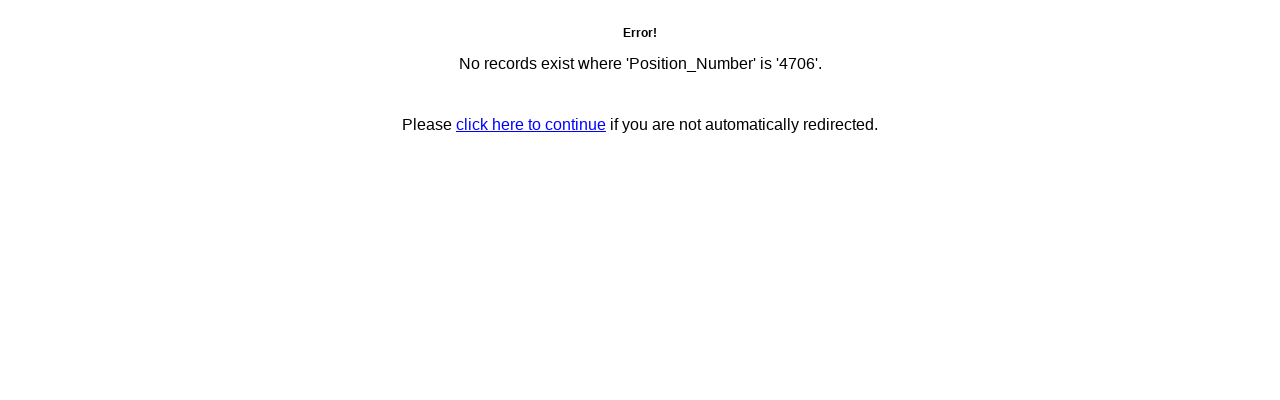

--- FILE ---
content_type: text/html; charset=UTF-8
request_url: https://vguelph.volunteerattract.com/report.php?ListType=Volunteer_Positions_Group&ID=4706&NoNav=1
body_size: 4557
content:
<!DOCTYPE html PUBLIC "-//W3C//DTD XHTML 1.0 Transitional//EN" "http://www.w3.org/TR/xhtml1/DTD/xhtml1-transitional.dtd">
<html xmlns="http://www.w3.org/1999/xhtml" xml:lang="en" lang="en"><head>
			<meta name="Content-Language" content="en" />
			<meta http-equiv="Content-Type" content="text/html; charset=UTF-8" />

			<title>Report - Volunteer Guelph Wellington</title>
			<meta name="description" content="" /><meta name="keywords" content="" /><meta name="dc.title" content="Report - Volunteer Guelph Wellington" /><meta name="dc.subject" content="report.php, ListType = Volunteer_Positions_Group, ID = 4706, NoNav = 1" /><meta name="dc.creator" content="Computer Systems Group (CSG), University of Waterloo / VolunteerAttract" /><meta name="dc.date" content="2026-01-23" /><meta name="dc.language" content="en" /><meta name="dc.identifier" content="http://vguelph.volunteerattract.com/report.php?ListType=Volunteer_Positions_Group&amp;ID=4706&amp;NoNav=1" />
			<script src="errorLogger.js" type="text/javascript"></script>

			<link rel="stylesheet" type="text/css" href="imageTagging/Tipmage-1.0.css" />
			<link rel="stylesheet" type="text/css" href="dhtmlxcalendar/codebase/dhtmlxcalendar.css" />
			<script src="dhtmlxcalendar/codebase/dhtmlxcommon.js" type="text/javascript"></script>
			<script src="dhtmlxcalendar/codebase/dhtmlxcalendar.js" type="text/javascript"></script>
			<style type="text/css">
				.TitleColour { color:#B22222; }
			</style>
			<link rel="shortcut icon" type="image/x-icon" href="vguelph/favicon(1).ico" />
				<link rel="stylesheet" type="text/css" href="anylinkcssmenu.css" />
				<script type="text/javascript" language="javascript" src="anylinkcssmenu.js"></script><script type="text/javascript" language="javascript"><!--
					/***********************************************
					* AnyLink CSS Menu script v2.0- Copyright Dynamic Drive DHTML code library (www.dynamicdrive.com)
					* This notice MUST stay intact for legal use
					* Visit Project Page at http://www.dynamicdrive.com/dynamicindex1/anylinkcss.htm for full source code
					***********************************************/
				// -->
				</script>
				<link rel="stylesheet" type="text/css" href="globalDivLayout.css" />
				<link rel="stylesheet" type="text/css" href="globalNewCode.css" />
				<link rel="stylesheet" type="text/css" href="vguelph/guelph.css?202308291231" /><script type="text/javascript" language="javascript"><!--
				if(typeof(document.getElementByIdOrName) == "undefined"){
					document.getElementByIdOrName = function(idToFind, findLastName) {
						// first try getElementById
						var foundElements = document.getElementById(idToFind);
						if(foundElements && foundElements.id==idToFind){
							return foundElements;
						}

						// no element found so far, check the name+[] (for multicheckbox type entries)
						foundElements = document.getElementsByName(idToFind+"[]");
						if(foundElements.length>0){
							var elementNum = (findLastName?(foundElements.length-1):0);
							if(typeof(foundElements[elementNum]) != "undefined"){
								return foundElements[elementNum];
							}
						}

						// still nothing, just use the name
						foundElements = document.getElementsByName(idToFind);
						if(foundElements.length>0){
							var elementNum = (findLastName?(foundElements.length-1):0);
							if(typeof(foundElements[elementNum]) != "undefined"){
								return foundElements[elementNum];
							}
						}

						return null;
					}
				}
				// -->
				</script>
				
			<link rel="stylesheet" type="text/css" href="jquery.fancybox/fancybox/jquery.fancybox-1.3.4.css" media="screen" />
		<script type="text/javascript" language="javascript" src="vac/mapheading.js"></script>
				<!--formatted--><meta name="google-translate-customization" content="c60e9dd35a2f3b57-47bdd9109a82ed8c-gfefb8a1e3a8f1edc-12"></meta>
<script type="text/javascript" src="https://developers.google.com/maps/documentation/javascript/examples/markerclusterer/markerclusterer.js">
</script>
<script type="text/javascript" src="https://maps.googleapis.com/maps/api/js?key=AIzaSyAdMAGyDz-ZCXRyVS-0N4E0VMS9ty9w3NU&amp;libraries=places"></script>
<script type="text/javascript" src="https://ajax.googleapis.com/ajax/libs/jquery/1.12.4/jquery.min.js"></script>
<script type="text/javascript"><!--  
    var map, infowindow;
    var singleMarker;
    var draggableMarker;
    var allMarkers = new Array();
    var allMarkersBounds = new google.maps.LatLngBounds();
    var latInput, lonInput;
    var searchOn = false;
    var infoWindow = new google.maps.InfoWindow();

function initialize(callingElement) {
  var input_link = callingElement;

  if(!searchOn){
    var autoComplete = new google.maps.places.Autocomplete(input_link);
    autoComplete;
    google.maps.event.addListener(autoComplete, 'place_changed', function () {
      var place = autoComplete.getPlace();
      var markerLocation = new google.maps.LatLng(place.geometry.location.lat(), place.geometry.location.lng());
      if(draggableMarker)
        draggableMarker.setMap(null);
      placeDraggableMarker(markerLocation);     
      map.setCenter(markerLocation);
      map.setZoom(16);
      });
    searchOn = true;
    }
}
function loadYahoo(elemId){
    if(!elemId) elemId = "map";
    map =  new google.maps.Map(document.getElementById(elemId), {
      zoom: 11,
      center: new google.maps.LatLng(43.55,-80.25),
        fullscreenControl: true,
      mapTypeId: google.maps.MapTypeId.ROADMAP
    });
    
    infowindow = new google.maps.InfoWindow();
  }
  
function startMoveablePoint(latField,lonField,latDefault,lonDefault,elemId){
    if(!map) loadYahoo(elemId);
    
    if(!lonField) lonField = "Longitude";
    if(!latField) latField = "Latitude";
    
    lonInput = document.getElementByIdOrName(lonField);
    latInput = document.getElementByIdOrName(latField)
    
    if(!lonInput || !latInput){
      var node = map.getDiv();
      var parent = node.parentNode;
      var nextNode = node.nextSibling;
      if(!lonInput){
        lonInput = document.createElement('input');
        lonInput.name = "Longitude";
      
        parent.insertBefore(lonInput, (nextNode ? nextNode : null));
        nextNode = node.nextSibling;
      }
      if(!latInput){
        latInput = document.createElement('input');
        latInput.name = "Latitude";
        
        parent.insertBefore(latInput, (nextNode ? nextNode : null));
      }
    }

    if(latInput.value=='' && latDefault){
      latInput.value = latDefault;
    }
    if(lonInput.value=='' && lonDefault){
      lonInput.value = lonDefault;
    }

    if(isFinite(latInput.value) && !isNaN(parseFloat(latInput.value)) && isFinite(lonInput.value) && !isNaN(parseFloat(lonInput.value)) && (parseFloat(latInput.value)!=0 || parseFloat(lonInput.value)!=0)){
      var markerLocation = new google.maps.LatLng(latInput.value, lonInput.value);
      placeDraggableMarker(markerLocation);
      map.setCenter(markerLocation);
      map.setZoom(16);
    } else {
      google.maps.event.addListenerOnce(map, 'click', function(e) {
        placeDraggableMarker(e.latLng);
      });
    }
  }
  
function placeDraggableMarker(position) {
    draggableMarker = new google.maps.Marker({
      position: position,
      map: map,
      draggable: true
    });

    if(document.getElementById('Volunteer_PositionsMembersAdminLocation')){
      var position_title = document.getElementById("Volunteer_PositionsMembersAdminPosition_Title").value;
      var org_name = document.getElementById("Volunteer_PositionsMembersAdminAgencyName").value;
    }
    else if(document.getElementById('Volunteer_PositionsAdminLocation')){
      var x = document.getElementById("Volunteer_PositionsAdminAgency_number").selectedIndex;
      var position_title = document.getElementById("Volunteer_PositionsAdminPosition_Title").value;
      var org_name = document.getElementById("Volunteer_PositionsAdminAgency_number")[x].innerHTML;
    }

    addClickListener(draggableMarker,position_title,org_name);
    if(map.getZoom()<16){ 
      map.panTo(position);
      map.setZoom(16); 
    }
    
    latInput.value = position.lat();
    lonInput.value = position.lng();
    
    google.maps.event.addListener(draggableMarker, 'position_changed', function(e) {
      latInput.value = draggableMarker.position.lat();
      lonInput.value = draggableMarker.position.lng();
    });
    google.maps.event.addListener(draggableMarker, 'rightclick', function(e) {
      draggableMarker.setMap(null);
      google.maps.event.clearInstanceListeners(draggableMarker);
      draggableMarker = null;
      
      latInput.value = '';
      lonInput.value = '';
      
      google.maps.event.addListenerOnce(map, 'click', function(e) {
        placeDraggableMarker(e.latLng);
      });
    });
  }
  
function collectLatLong(lat,long,descr,title) {
    if(isFinite(lat) && !isNaN(parseFloat(lat)) && isFinite(long) && !isNaN(parseFloat(long)) && (parseFloat(lat)!=0 || parseFloat(long)!=0)){
      var newMarkerLocation = new google.maps.LatLng(lat, long);
      var newMarker = new google.maps.Marker({
        position: newMarkerLocation,
        title: '<b>'+title+'</b><br>'+descr
      });
      addClickListener(newMarker,title,descr);

      allMarkers.push(newMarker);
      allMarkersBounds.extend(newMarkerLocation);
    }
}

function addClickListener(marker,title,descr){
    google.maps.event.addListener(marker, "click", function() {
      infowindow.setContent('<div style="width:220px;"><b>'+title+'</b><br>'+descr+'</div>');
      infowindow.open(map,marker);
    });
}
  
function clearSingleMarker() {
    if(singleMarker){
      singleMarker.setMap(null);
      google.maps.event.clearInstanceListeners(singleMarker);
      singleMarker = null;
    }
}

function showAllLatLongsYahoo() {
    clearSingleMarker();
    if (infoWindow) {
        infoWindow.close();
    }

    // Initiail Zoom
    map.fitBounds(allMarkersBounds);

    // Add a marker clusterer
    var markerCluster = new MarkerClusterer(map, allMarkers,
            {
                zoomOnClick:false,
                maxZoom: 16,
                imagePath: 'https://developers.google.com/maps/documentation/javascript/examples/markerclusterer/m'
        });

    //console.log("Total length: "+markerCluster.getTotalMarkers());
    //console.log("Total marker: "+markerCluster.getMarkers());
    google.maps.event.addListener(markerCluster, 'clusterclick', function(cluster) {
        var markers = cluster.getMarkers();
        var markers_length = markers.length;
        var cluster_lat = cluster.getCenter().lat();
        var cluster_lng = cluster.getCenter().lng();
        var array = [];
        var num = 0;

        //console.log("Marker List: "+markers);
        //console.log("Marker Length: "+markers_length);
        //console.log("Current Zoom: "+map.getZoom());
        //console.log("Max Zoom: "+markerCluster.getMaxZoom());


        for(i = 0; i < markers.length; i++) {         
            num++;
            array.push(markers[i].getTitle() + '<br>');
        }


        map.setCenter(cluster.getCenter());
        if(map.getZoom() < markerCluster.getMaxZoom()){
            map.setZoom(map.getZoom()+2);
        }        


        if (map.getZoom() >= markerCluster.getMaxZoom()) {
            if (infoWindow) {
                infoWindow.close();
            }
            var output = array.toString();
            output = output.replace(/,/g,"");

           infoWindow.setContent("<b>"+markers_length + " Positions</b><br>"+output);
           infoWindow.setPosition(new google.maps.LatLng( cluster_lat+0.0002, cluster_lng) );
           infoWindow.open(map);
        }    
        
        
    });



    if(!allMarkersBounds.isEmpty()){
      // make sure we don't zoom too far in when setting the bounds
      
      zoomChangeBoundsListener = google.maps.event.addListenerOnce(map, 'bounds_changed', function(event) { 
        if(this.getZoom()>16){ 
          this.setZoom(16); 
        }
      });
        
      setTimeout(function(){google.maps.event.removeListener(zoomChangeBoundsListener)}, 2000);
      map.fitBounds(allMarkersBounds);
    }
  
}
  
function showLatLongYahoo(lat,long,descr,title) {
    clearSingleMarker();
    for(var k=0;k<allMarkers.length;k++){
      allMarkers[k].setMap(null);
    }

    if(isFinite(lat) && !isNaN(parseFloat(lat)) && isFinite(long) && !isNaN(parseFloat(long)) && (parseFloat(lat)!=0 || parseFloat(long)!=0)){
      var singleMarkerLocation = new google.maps.LatLng(lat, long);
      singleMarker = new google.maps.Marker({
        map: map,
        position: singleMarkerLocation,
        title: title
      });
      addClickListener(singleMarker,title,descr);
      google.maps.event.trigger(singleMarker, 'click');
      
      map.setCenter(singleMarkerLocation);
      map.setZoom(16);
    }
}


//-->
</script>
<script src="https://kit.fontawesome.com/aa79893250.js" crossorigin="anonymous"></script>
<!-- Global site tag (gtag.js) - Google Analytics -->
<script async src="https://www.googletagmanager.com/gtag/js?id=UA-140888524-2"></script>
<script>
  window.dataLayer = window.dataLayer || [];
  function gtag(){dataLayer.push(arguments);}
  gtag('js', new Date());

  gtag('config', 'UA-140888524-2');
</script>
<!-- Google tag (gtag.js) -->
<script async src="https://www.googletagmanager.com/gtag/js?id=G-CZ8KL21RM7"></script>
<script>
  window.dataLayer = window.dataLayer || [];
  function gtag(){dataLayer.push(arguments);}
  gtag('js', new Date());

  gtag('config', 'G-CZ8KL21RM7');
</script>
    
</head>
<body class="Pagebody PagebodyNoNav" id="bodyID"   >
<!--stopindex--><div id="body_container" class="body_containerNoNav">
<div class="tbl pageFormat noBorder mainSurroundingBodyTable mainSurroundingBodyTableTOP">
<div class="tblRow navWidthFix"><div class="tblCell navWidthFix" style="height:0px!important"></div><div class="tblCell navWidthFix" style="height:0px!important"></div></div>
<div class="tblRow mainBodyContentRow">
<div class="tblCell top bodyTable bodyTableTOP"><div style="width:100%;height:0px;clear:right;"></div><!--startindex-->
<br /><script type="text/javascript"><!--
window.WIDEERRORLOGGER_ShowDetails = function(showLink){
	showLink.nextSibling.style.display = "inline";
	showLink.parentNode.removeChild(showLink);
};
(function(){
	var ss = document.createElement("style");
	ss.type = "text/css";
	ss.innerHTML = ""+
		".hide{display:none;}"+
		"pre,code{font-family:Consolas,monospace;display:block;text-align:left;margin:1em 0px;white-space:pre;white-space:pre-wrap;word-wrap:break-word;}"+
		"pre span,code span{font-family:inherit;}"+
		"pre .dent{display:inline-block;padding-left:2em;text-indent:-2em;}"+
		"pre .pad{display:inline-block;padding-left:4em;}"+
		"code+a[onclick^=\"WIDEERRORLOGGER_ShowDetails(\"]{display:block;margin-top:-1em;}";
	document.head.insertBefore(ss, document.head.firstChild)
})();
// -->
</script><h3>Error!</h3><p>No records exist where 'Position_Number' is '4706'.</p><br />
<script type="text/javascript">
					setTimeout('window.location.replace("index.php")',5000);
				</script><p>Please <a href="index.php">click here to continue</a> if you are not automatically redirected.</p><!--stopindex-->
</div><div style="clear:both;"></div></div>
<div style="clear:both;"></div></div>

</div><!--startindex-->
<script defer src="https://static.cloudflareinsights.com/beacon.min.js/vcd15cbe7772f49c399c6a5babf22c1241717689176015" integrity="sha512-ZpsOmlRQV6y907TI0dKBHq9Md29nnaEIPlkf84rnaERnq6zvWvPUqr2ft8M1aS28oN72PdrCzSjY4U6VaAw1EQ==" data-cf-beacon='{"version":"2024.11.0","token":"9703e8482e184e45b3b8c539a02c2f85","r":1,"server_timing":{"name":{"cfCacheStatus":true,"cfEdge":true,"cfExtPri":true,"cfL4":true,"cfOrigin":true,"cfSpeedBrain":true},"location_startswith":null}}' crossorigin="anonymous"></script>
</body>
</html>

--- FILE ---
content_type: text/css
request_url: https://vguelph.volunteerattract.com/globalNewCode.css
body_size: 4584
content:
/*<!-- comment tags are not supposed to be in an external css file*/

/* Global cascading style sheet: this is the "default" (global) layout;
   individual learning spaces can create and maintain style sheets that
   override any or all of these properties; at some point, it is intended
   that individual users will also be able to override any properties from
   the global or learning space-specific settings
*/

/* general classes */

.left				{ text-align: left; }
.center				{ text-align: center; }
table.center			{ margin-left: auto; margin-right: auto; }
.center > table			{ margin-left: auto; margin-right: auto; text-align: left; }
.right				{ text-align: right; }
.top				{ vertical-align: top; }
.middle				{ vertical-align: middle; }
.bottom				{ vertical-align: bottom; }
.highlight			{ font-weight: bold;
				  color: rgb(0,0,0); }
.bold				{ font-weight: bold; }
.noBorder			{ border: 0px; }
img				{ border: 0px; }

/* Table Centering Properties
   Usage:	Since <table> is a block-level element, it cannot be centered using
		a <table class="center"> method; 'class="center"' only applies to
		in-line elements such as text.
   Instead, it must be presented (for cross-browser compatibility) as follows:
	<div class="center">
	<table>
	...
	</table>
	</div>
   See (http://theodorakis.net/tablecentertest.html) for more information.
*/
.listingCaption			{display:none;}
.AdminBG			{background-color: #F5F5F5;}
td, th				{ font-size: x-small; text-align: left; }

.AEFHC, .AEFCC, .adminEditFormTitle, .CLFHR, .CLFLC, CLFRC {
	padding: 4px;
	margin: 1px;
}
.AEFC {
	vertical-align:top;
}
.AJAXDivHideRefreshLink
{
	display: none;
}

ul.navLinkTable {
	list-style-type: none;
	margin: 0px;
	padding: 0px;
	text-align: left;
	/* width: 100%; */
}
ul.navLinkTable1TOP {
	text-align: center;
}
.navLinkTable li {
	display: block;
}
.NavLIContents {
	display: block; clear: both;
}
.NavLIContents1TOP, div.navLinkTable1ContentTOPDiv {
	display: inline; clear: none;
}

div.navLinkTableContentDiv, div.navLinkTableSpacerDiv, li.navLinkTable1ContentTOP, div.navLinkTable1TOP {
	display: inline;
}

span.bodyHomeTable, span.bodyTable {
	display: block!important;
}

span.headerTablelt, span.preTopNavTable, span.navTable { 
 	float:left!important;
}
span.headerTableRight, span.topNavTable {
 	float:right!important;
}
span.navTable, span.bodyHomeTable, span.bodyTable { 
 	height:100%;
}
span.bodyHomeTable, span.bodyTable { 
 	margin-left: 200px;
}

.headerTableRightTitle {
 	float:right;
 	padding:4px;
}
.headerTableRightTitle span {
	text-align:right;
}

.rightHandContent {
	width: 25%;
	vertical-align: top;
}

#cometInfoBox {
	z-index:9999;
	position:absolute;
	top:0px;
	left:50%;
	width:600px;
	margin-left:-300px;
	
	border:2px solid black;
	border-top: 0px;
	background-color:#ffff00;
	padding:2px;
	
	text-align:center;
	vertical-align:middle;
	
}
body>#cometInfoBox {
	position:fixed;
}

/* general (default) properties */

.pageFormat			{ width:  100%; }

body				{ background-color: rgb(255,255,255);
				  margin-left: 0px;
				  margin-top: 3px;
				}
body, p, div, li, td, th, span, table
				{ font-size: small;
				  font-family: Verdana, Arial, Helvetica, sans-serif;
				  color: rgb(0,0,0);
				}

.maintainedSpacingSection
{
	/* font-family: courier, monospace; */
}

.kwsearch_label			{ color: rgb(0,0,0); }
.layoutForeHighlightColour	{ color: rgb(0,0,0); }
.layoutBackHighlightColour	{ background-color: rgb(0,0,0); }

/* Header Properties */

.headerTable			{ white-space: nowrap; }
.headerTablelt			{ white-space: nowrap;
				  padding-left: 15px;
				  padding-top: 15px;
				  width: 160px; }

.headerLearningSpaceTitleText	{ font-family: sans-serif;
				  font-size: x-large;
				  color: rgb(101,138,164);
				}

.headerCommunityTitleText	{ font-family: sans-serif;
				  font-size: large;
				  font-weight: bold;
				  color: rgb(0,0,0);
				}

.headerCommunityText		{ font-family: sans-serif;
				  font-size: x-small;
				  color: rgb(0,0,0);
				}

.headerCommunityLinkText	{ font-family: sans-serif;
				  font-size: x-small;
				  font-weight: bold;
				  line-height: 1.5;
				}

.prelimHeader			{ font-weight: bold;
				}

/* Navigation Properties */

.navTable			{ vertical-align: text-top;
				  font-family: sans-serif;
				  color: rgb(0,0,0);
				  width: 200px;
				  margin-left: 0px;
				  padding-left: 0px;
				}
.topNavTable			{ width: auto;
				}

.navLinkTable			{ width: 100%;
				  vertical-align:top;
				}
.navLinkTable1			{ padding-bottom: 2px;
				  padding-top: 2px;
				  vertical-align:top;
				}
.navLinkTable2, .navLinkTable3, .navLinkTable4, .navLinkTable5 { vertical-align:top; }

.sitemapPageTitle		{ text-align: center; font-size: large; color: #000000; }

.sitemapTableDiv		{ text-align: center; }

/* etc., etc. - can be defined for as many levels as there are in the navigation menu... */

a:link.navLink1			{ text-decoration: none;
				  font-size: small;
				  font-weight: bold;
				  color: rgb(0,0,0);
				}
a:visited.navLink1		{ text-decoration: none;
				  font-size: small;
				  font-weight: bold;
				  color: rgb(0,0,0);
				}
a:active.navLink1		{ text-decoration: underline;
				  font-size: small;
				  font-weight: bold;
				}
a:hover.navLink1		{ text-decoration: underline;
				  font-size: small;
				  font-weight: bold;
				}
a:link.navLink2			{ text-decoration: none;
				  font-size: x-small;
				  font-weight: bold;
				}
a:visited.navLink2		{ text-decoration: none;
				  font-size: x-small;
				  font-weight: bold;
				}
a:active.navLink2		{ text-decoration: underline;
				  font-size: x-small;
				  font-weight: bold;
				}
a:hover.navLink2		{ text-decoration: underline;
				  font-size: x-small;
				  font-weight: bold;
				}
a:link.navLink3			{ text-decoration: none;
				  font-size: x-small;
				  font-weight: bold;
				}
a:visited.navLink3		{ text-decoration: none;
				  font-size: x-small;
				  font-weight: bold;
				}
a:active.navLink3		{ text-decoration: underline;
				  font-size: x-small;
				  font-weight: bold;
				}
a:hover.navLink3		{ text-decoration: underline;
				  font-size: x-small;
				  font-weight: bold;
				}
a:link.navLink4			{ text-decoration: none;
				  font-size: x-small;
				  font-weight: bold;
				}
a:visited.navLink4		{ text-decoration: none;
				  font-size: x-small;
				  font-weight: bold;
				}
a:active.navLink4		{ text-decoration: underline;
				  font-size: x-small;
				  font-weight: bold;
				}
a:hover.navLink4		{ text-decoration: underline;
				  font-size: x-small;
				  font-weight: bold;
				}
a:link.navLink5			{ text-decoration: none;
				  font-size: x-small;
				  font-weight: bold;
				}
a:visited.navLink5		{ text-decoration: none;
				  font-size: x-small;
				  font-weight: bold;
				}
a:active.navLink5		{ text-decoration: underline;
				  font-size: x-small;
				  font-weight: bold;
				}
a:hover.navLink5		{ text-decoration: underline;
				  font-size: x-small;
				  font-weight: bold;
				}
/* etc., etc. - can be defined for as many levels as there are in the navigation menu... */

.navSearch			{ border: 0px;
				  font-size: x-small;
				  color: rgb(0,0,0);
				}

/* Body Properties */

a:link				{ text-decoration: none;
				  color: rgb(0,0,255);
				}
a:visited			{ text-decoration: none;
				  color: rgb(128,0,128);
				}
a:active			{ text-decoration: underline; }
a:hover				{ text-decoration: underline; }

.bodyTable			{ font-size: x-small;
				  color: rgb(0,0,0);
				  text-align:center;
				}
.bodyHomeTable			{ font-size: x-small;
				  color: rgb(0,0,0);
				}
.bodyPageTitle			{ font-size: large;
				  text-align: center;
				  color: rgb(0,0,0);
				}
.bodyListingTitle		{ font-size: large;
				  text-align: center;
				  color: rgb(0,0,0);
				  font-weight: bold;
				}
.mainBodyPageTable, .mainBodyPageTable td
				{ vertical-align: top;
				  text-align:left;
				}
.bodyPageDescription		{ font-size: x-small;
				  color: rgb(0,0,0);
				}
.bodyAdminTitle			{ font-weight: bold;
				  font-size: medium;
				  line-height: 2.5;
				  vertical-align: middle;
				  text-align: center
				}
.AdminTable 			{ width:80%;
				  padding:3px; /* formerly cellpadding which does not exist */
				  border-spacing:2px; /* formerly cellspacing which does not exist */
				}
.bodyLinkColourCell		{ background-color: rgb(154,175,205); }		/* Formerly "LinkColour" on some table cells */

.adminUpdateMessage		{ text-align: center;
				  font-weight: bold; }

.addAnEntry			{ text-align: center; }
.submissionErrors ul		{ display: inline-block; padding-left: 1.4em; text-align: left; }

.adminListingTable		{ border-collapse: collapse;
				  border: 1px solid black;
				  width: 98%;
				}
.adminListingTableHeader	{ background-color: #dddddd; }

.adminListingTableFooter	{ background-color: #dddddd; }

/* Listings Properties */

.listTable			{ border-collapse: collapse;}
.listCell			{ color: rgb(0,0,0);
				  padding: 3px;
				}
.listCellNoMatch		{ text-align: center; }
.listHeader			{ font-weight: bold;
				  color: rgb(0,0,0);
				  padding: 3px;
				  vertical-align: top;
				}
.listHeaderSortText		{ vertical-align: top; }
.listHeaderSortImg		{ vertical-align: top; }
.listHeaderDesc			{ font-weight: normal;
				  font-size: xx-small;
				}
.listTableFooterRow		{ text-align: center; }
.listTableFooterCell		{ text-align: center; }
.listFooter			{ }

/* Forms properties... */
.adminEditBorderTbl		{ border: 1px solid #cccccc;
				  width: 550px;
				}
.adminEditFormTbl		{ border-collapse: collapse;
				  width: 100%;
				}
.adminEditFormTitle		{ color: #FFFFFF;
				  font-weight: bold;
				  background-color: #000000; }
.CLForm				{ border: 1px solid #cccccc;
				  width: 550px;
				}
.CLFHR, .CLFHC 			{ color: #FFFFFF;
				  font-weight: bold;
				  background-color: #000000; }
				  
/* Search Form Properties */
.searchForm			{ }
.searchFormHeader		{ }
.searchFormContents		{ }
.searchFormFooter		{ }
.searchFormButtonSearch		{ }

/* currently total 580 (in adminfileactionselect)... */
.adminFileSelectColChoose	{ width: 70px; }
.adminFileSelectColView		{ width: 70px; }
.adminFileSelectColName		{ width: 340px; }
.adminFileSelectColSize		{ width: 70px; font-size: x-small; }
.adminFileSelectColModified	{ width: 100px; font-size: x-small; }

/* admin footer properties... */

.adminBottomNavigationTable	{ width: 100%; border-collapse: collapse; }
.adminBottomNavigationTopTR	{ background-color: #e0e0e0; height: 1px; }
.adminBottomNavigationTopTD	{ }
.adminBottomNavigationCopyrTR	{ background-color: #f4f4f4; height: 18px; }
.adminBottomNavigationCopyrTD	{ color: #708090; font-size: x-small; text-align: center; }
.adminBottomNavigationBotTR	{ background-color: #e0e0e0; height: 1px; }
.adminBottomNavigationBotTD	{ }

/* Calendar Properties */

.calendarHeader			{ background-color: rgb(255,255,255);
				  color: rgb(0,0,0);
				}
.calendarCell			{ background-color: rgb(204,204,204); }
.calendarCellAlt		{ background-color: rgb(153,153,153); }

a:link.calendarLink1		{ color: #00AF33; }
a:visited.calendarLink1		{ color: #00AF33; }
a:active.calendarLink1		{ color: #00AF33; }

a:link.calendarLink2		{ color: #EEEE00; }
a:visited.calendarLink2		{ color: #EEEE00; }
a:active.calendarLink2		{ color: #EEEE00; }

a:link.calendarLink3		{ color: #CD0000; }
a:visited.calendarLin3		{ color: #CD0000; }
a:active.calendarLink3		{ color: #CD0000; }

/* Footer Properties */

.footerTable			{ font-size: x-small;
				  color: rgb(0,0,0);
				}
a:link.footerTablelink		{ color: #000000; }
a:visited.footerTablelink	{ color: #000000; }

.legalAgreementButtons		{ text-align: center; }

/* Report Properties */

.reportTable			{ border: 0;
				  width: 100%;
				}

/* MultiSelect Checkbox Properties */
.multBoxTable			{ }
.multBoxCheck			{ vertical-align: top; text-align: left;  white-space: nowrap; }
.multBoxDesc			{ vertical-align: top; text-align: left; }

/* Rounded Corners Properties - Do not change these please */

.rtop,.artop{display:block}
.rtop *,.artop *{display:block;height:1px;overflow:hidden;font-size:1px}
.artop *{border-style: solid;border-width:0 1px}
.r1,.rl1,.re1,.rel1{margin-left:5px}
.r1,.rr1,.re1,.rer1{margin-right:5px}
.r2,.rl2,.re2,.rel2,.ra1,.ral1{margin-left:3px}
.r2,.rr2,.re2,.rer2,.ra1,.rar1{margin-right:3px}
.r3,.rl3,.re3,.rel3,.ra2,.ral2,.rs1,.rsl1,.res1,.resl1{margin-left:2px}
.r3,.rr3,.re3,.rer3,.ra2,.rar2,.rs1,.rsr1,.res1,.resr1{margin-right:2px}
.r4,.rl4,.rs2,.rsl2,.re4,.rel4,.ra3,.ral3,.ras1,.rasl1,.res2,.resl2{margin-left:1px}
.r4,.rr4,.rs2,.rsr2,.re4,.rer4,.ra3,.rar3,.ras1,.rasr1,.res2,.resr2{margin-right:1px}
.rx1,.rxl1{border-left-width:5px}
.rx1,.rxr1{border-right-width:5px}
.rx2,.rxl2{border-left-width:3px}
.rx2,.rxr2{border-right-width:3px}
.re2,.rel2,.ra1,.ral1,.rx3,.rxl3,.rxs1,.rxsl1{border-left-width:2px}
.re2,.rer2,.ra1,.rar1,.rx3,.rxr3,.rxs1,.rxsr1{border-right-width:2px}
.rxl1,.rxl2,.rxl3,.rxl4,.rxsl1,.rxsl2,.ral1,.ral2,.ral3,.ral4,.rasl1,.rasl2{border-right-width:0}
.rxr1,.rxr2,.rxr3,.rxr4,.rxsr1,.rxsr2,.rar1,.rar2,.rar3,.rar4,.rasr1,.rasr2{border-left-width:0}
.r4,.rl4,.rr4,.re4,.rel4,.rer4,.ra4,.rar4,.ral4,.rx4,.rxl4,.rxr4{height:2px}
.rer1,.rel1,.re1,.res1,.resl1,.resr1{border-width:1px 0 0;height:0px !important;height /**/:1px}

/* Properties for popup menus */
.anylinkcss{
position:absolute;
visibility: hidden;
border:1px solid black;
border-bottom-width: 0;
font:normal 12px Verdana;
line-height: 18px;
z-index: 100;
background-color: #00446C;
width: 205px;
}

.anylinkcss ul li a{
width: 195px;
display: block;
text-align: left;
border-bottom: 1px solid black;
text-decoration: none;
font-weight: bold;
padding: 1px 5px;
margin-left: 0px;
text-indent: 0px;
}

.anylinkcss a:link{color: white;}
.anylinkcss a:active{color: white;}
.anylinkcss a:visited{color: white;}
.anylinkcss a:hover{ /*hover background color*/
background-color: black;
color: white;
}

.userOptionLeftCell { vertical-align: top; text-align: right; }
.userOptionRighttCell { vertical-align: top; text-align: left; }


.shadetabs{
padding: 3px 0;
margin-left: 0;
margin-top: 1px;
margin-bottom: 0;
font: bold 12px Verdana;
list-style-type: none;
text-align: left; /*set to left, center, or right to align the menu as desired*/
}

.shadetabs li{
display: inline;
margin: 0;
}

.shadetabs li a{
text-decoration: none;
padding: 3px 7px;
margin-right: 3px;
color: #2d2b2b;
border: 1px solid #778;
background: white url(Images/shade.gif) top left repeat-x;
height: 15px;
line-height: 21px; 
}

.shadetabs li a:visited{
color: #2d2b2b;
}

.shadetabs li a:hover{
text-decoration: underline;
color: #2d2b2b;
}

.shadetabs li.selected{
position: relative;
top: 1px;
}

.shadetabs li.selected a{ /*selected main tab style */
background-image: url(Images/shadeactive.gif);
border-bottom-color: white;
}

.shadetabs li.selected a:hover{ /*selected main tab style */
text-decoration: none;
}

.tabcontentstyle{ /*style of tab content oontainer*/
border: 1px solid gray;
width: 100%;
margin-bottom: 0px;
padding: 0px;
}

.tabcontent{
/* display:none; */
}

@media print {
.tabcontent {
display:block!important;
}
}

.requiredField { background-color : #ECFFB3; }
.requiredFieldAsterix { color : #FF0000; font-weight: bold; }
.problemField { background-color : #ff9999; }

.reportHeader { font-size: large; font-weight: bold; }
.reportSubHeader { font-size: medium; font-weight: bold; }

.cke_show_borders{
	width:auto!important;
}

/*-->*/

/* ADMINSOCIALNETOWRKING STYLES */
.snPage { text-align: center; margin: 2% }
.snBody { text-align: left; margin: 2% }
/*------------------------------*/

/* general styling for nav */
ul.siteNav, ul.siteNav *, label[for=siteNav-TOP] {
	box-sizing: border-box;
}
ul.siteNav {
	list-style: none;
	margin: 0px;
	padding: 0px;
	width: 200px;
}
ul.siteNav ul {
	padding-left: 1em;
	width: 100%;
}
ul.siteNav li { 
	margin: 0px; 
	padding: 0px; 
	display: block;
	position: relative;
	z-index: auto;
}
input[id^=siteNav-] {
	display: none;
}

/* special styling for first level of top nav */
ul.siteNavTOP {
	background-color: #ffffff;
	}
@media screen and (min-width: 770px) {
	ul.siteNavTOP {
		width: 100%;
		text-align: right;
		background-color: transparent;
	}
	ul.siteNavTOP ul {
		padding-left: 0px;
		width: 200px;
		background-color: #ffffff;
		text-align: left;
	}
	ul.siteNavTOP ul ul {
		padding-left: 1em;
		width: 100%;
	}
	ul.siteNavTOP li {
		display: inline-block;
	}
	ul.siteNavTOP ul li {
		display: block;
	}
}

/* general styling for links/labels */
ul.siteNav a, ul.siteNav label, label[for=siteNav-TOP] {
	display: block; 
	padding: 0.5em;
	margin: 0px;

	background-color: transparent;
	color: #333333;

	text-align: left;
	text-decoration: none;
	font-weight: bold;

	border: none; 
	border-bottom: 1px dotted black;
	cursor: pointer;
	width: 100%;
}
ul.siteNav ul {
	border-bottom: 1px dotted black;
}
ul.siteNav li:last-child a, ul.siteNav li:last-child label, ul.siteNav li:last-child ul, label[for=siteNav-TOP] {
	border-bottom: 0px;
}
ul.siteNav a:hover, ul.siteNav label:hover, label[for=siteNav-TOP]:hover {
	text-decoration: underline;
}
.siteNavSelected {
	font-style: italic;
}

@media screen and (min-width: 770px) {
	/* special styling for first level of top nav links/labels */
	ul.siteNavTOP a, ul.siteNavTOP label, label[for=siteNav-TOP] {
		border: none;
		/*
		background-color: #666666;
		color: #ffffff;
		border: 1px solid #999999;
		border-bottom: 0px;
		*/
	}
	ul.siteNavTOP ul a, ul.siteNavTOP ul label {
		/*
		background-color: transparent;
		color: #333333;
		*/
	}
	
	label[for=siteNav-TOP] {
		display: none;
	}

	/* other styling for secondary levels of top nav */
	ul.siteNavTOP ul {
		background-color: #ffffff;
		border: 1px solid #999999;
		position: absolute;
		z-index: 9999;	
	}
	ul.siteNavTOP ul ul {
		border: none;
		border-bottom: 1px dotted black;
		position: static;
	}
	ul.siteNavTOP ul li:last-child ul {
		border-bottom: 0px;
	}
	ul.siteNavTOP ul a, ul.siteNavTOP ul label {
		border: none; 
		border-bottom: 1px dotted black;
	}
	ul.siteNavTOP ul li:last-child a, ul.siteNavTOP ul li:last-child label {
		border-bottom: 0px;
	}

	/* allow the top nav to expand/contract */
	label[for=siteNav-TOP] + ul > li > label[for^=siteNav-]:hover + ul,
	label[for=siteNav-TOP] + ul > li > label[for^=siteNav-] + ul:hover { 
		display: block;
	}
	ul.siteNavTOP ul {
		display: none;
	}
}
input#siteNav-TOP:checked + label + ul,
ul.siteNavTOP ul input[id^=siteNav-]:checked + label + ul { 
	display: block;
}

/* insert text after labels that can expand/contract */
input#siteNav-TOP + label[for=siteNav-TOP]::after {
	content: '\2630\a0 MENU\a0\25BC';
}
input#siteNav-TOP:checked + label[for=siteNav-TOP]::after {
	content: '\2630\a0 MENU\a0\25B2';
}
ul.siteNavTOP input[id^=siteNav-] + label::after {
  content: '\a0\25BC';
}
ul.siteNavTOP input[id^=siteNav-]:checked + label::after {
  content: '\a0\25B2';
}
@media screen and (min-width: 770px) {
	ul.siteNavTOP input[id^=siteNav-] + label::after,
	ul.siteNavTOP input[id^=siteNav-]:checked + label::after {
	  content: '\a0\25B6';
	}
	ul.siteNavTOP ul input[id^=siteNav-] + label::after {
	  content: '\a0\25BC';
	}
	ul.siteNavTOP ul input[id^=siteNav-]:checked + label::after {
	  content: '\a0\25B2';
	}
}

@media screen and (max-width: 770px) {
	ul.siteNav {
		width: 100%;
		display: none;
	}
	ul.siteNavTOP input[id^=siteNav-]:checked + label + ul { 
		display: block;
	}
}

--- FILE ---
content_type: text/css
request_url: https://vguelph.volunteerattract.com/vguelph/guelph.css?202308291231
body_size: 5902
content:
/* Body Properties */
body {width:100%; height:100%;}
#body_container {   min-height:100%;
   position:relative;}
.bottom{ display: -moz-box;          /* OLD - Firefox 19- (buggy but mostly works) */
	display: -webkit-box;       /* OLD - iOS 6-, Safari 3.1-6 */
	display: -ms-flexbox;       /* TWEENER - IE 10 */
	display: -ms-flex;          /* TWEENER - IE 11 */
	display: -moz-flex;         /* NEW - Firefox */
	display: -webkit-flex;      /* NEW - Chrome */
	display: flex;              /* NEW - Spec - Opera 12.1, Firefox 20+ */

	-moz-box-orient: vertical;      /* OLD - Firefox 19- */
	-moz-box-direction: normal;     /* OLD - Firefox 19- */
	-webkit-box-orient: vertical;   /* OLD - iOS 6-, Safari 3.1-6 */
	-webkit-box-direction: normal;  /* OLD - iOS 6-, Safari 3.1-6 */
	-ms-flex-direction: column;     /* TWEENER - IE 10-11 */
	-moz-flex-direction: column;    /* NEW - Firefox */
	-webkit-flex-direction: column; /* NEW - Chrome */
	flex-direction: column;         /* NEW - Spec - Opera 12.1, Firefox 20+ */ }
.adminEditBorderTbl {width:100%; max-width:850px; margin: auto; padding-top:15px; padding-bottom: 35px}
.details,.show,.hide:target {  display: none;}
.hide:target + .show,.hide:target ~ .details {  display: block;}
.flexContainer,
.AEFCCVolunteer_PositionsPreSearch2aAreasOfInterest > .multBoxTable > .tblRow,
.AEFCCVolunteer_PositionsUseridsULADDUniversityType > .multBoxTable > .tblRow
{
	display: -moz-box;          /* OLD - Firefox 19- (buggy but mostly works) */
	display: -webkit-box;       /* OLD - iOS 6-, Safari 3.1-6 */
	display: -ms-flexbox;       /* TWEENER - IE 10 */
	display: -ms-flex;          /* TWEENER - IE 11 */
	display: -moz-flex;         /* NEW - Firefox */
	display: -webkit-flex;      /* NEW - Chrome */
	display: flex;              /* NEW - Spec - Opera 12.1, Firefox 20+ */

	-moz-box-wrap: wrap;         /* OLD - Firefox 19- */
	-webkit-box-wrap: wrap;      /* OLD - iOS 6-, Safari 3.1-6 */
	-ms-flexbox-wrap: wrap;      /* TWEENER - IE 10 */
	-ms-flex-wrap: wrap;         /* TWEENER - IE 11 */
	-moz-flex-wrap: wrap;        /* NEW - Firefox */
	-webkit-flex-wrap: wrap;     /* NEW - Chrome */
	flex-wrap: wrap;             /* NEW - Spec - Opera 12.1, Firefox 20+ */
}
.flexFit,
.AEFCCVolunteer_PositionsPreSearch2aAreasOfInterest > .multBoxTable > .tblRow > .tblCell,
.AEFCCVolunteer_PositionsUseridsULADDUniversityType > .multBoxTable > .tblRow > .tblCell
{
	display: block;

	-moz-box-flex: 1;         /* OLD - Firefox 19- */
	-webkit-box-flex: 1;      /* OLD - iOS 6-, Safari 3.1-6 */
	-ms-flexbox: 1 0 auto;      /* TWEENER - IE 10 */
	-ms-flex: 1 0 auto;         /* TWEENER - IE 11 */
	-moz-flex: 1 0 auto;        /* NEW - Firefox */
	-webkit-flex: 1 0 auto;     /* NEW - Chrome */
	flex: 1 0 auto;             /* NEW - Spec - Opera 12.1, Firefox 20+ */
}

.AEFCCVolunteer_PositionsPreSearch2aAreasOfInterest > .multBoxTable > .tblRow > .tblCell,
.AEFCCVolunteer_PositionsUseridsULADDUniversityType > .multBoxTable > .tblRow > .tblCell
{
	max-width: 100%;
}


.AEFCCVolunteer_PositionsPreSearch2aAreasOfInterest > .multBoxTable,
.AEFCCVolunteer_PositionsUseridsULADDUniversityType > .multBoxTable
{
	table-layout: fixed;
}
.AEFCCVolunteer_PositionsPreSearch2aAreasOfInterest > .multBoxTable > .tblRow > .tblCell,
.AEFCCVolunteer_PositionsUseridsULADDUniversityType > .multBoxTable > .tblRow > .tblCell
{
	width: auto!important;
}
.listingReportDB {max-width:900px; margin:auto;}

.navbox {
	width:100%;

	display: -moz-box;          /* OLD - Firefox 19- (buggy but mostly works) */
	display: -webkit-box;       /* OLD - iOS 6-, Safari 3.1-6 */
	display: -ms-flexbox;       /* TWEENER - IE 10 */
	display: -ms-flex;          /* TWEENER - IE 11 */
	display: -moz-flex;         /* NEW - Firefox */
	display: -webkit-flex;      /* NEW - Chrome */
	display: flex;              /* NEW - Spec - Opera 12.1, Firefox 20+ */

	-moz-box-wrap: wrap;         /* OLD - Firefox 19- */
	-webkit-box-wrap: wrap;      /* OLD - iOS 6-, Safari 3.1-6 */
	-ms-flexbox-wrap: wrap;      /* TWEENER - IE 10 */
	-ms-flex-wrap: wrap;         /* TWEENER - IE 11 */
	-moz-flex-wrap: wrap;        /* NEW - Firefox */
	-webkit-flex-wrap: wrap;     /* NEW - Chrome */
	flex-wrap: wrap;             /* NEW - Spec - Opera 12.1, Firefox 20+ */
}
.box1, .box2, .box3 {
	padding-top: 20px;
	background-color:#FFF;
	text-align:center;
	cursor: pointer;

	width: 250px;
	display: inline-block;
}
.box1, .box2, .box3, #p1, #p2, #p3 {
	-moz-box-flex: 1;         /* OLD - Firefox 19- */
	-webkit-box-flex: 1;      /* OLD - iOS 6-, Safari 3.1-6 */
	-ms-flexbox: 1 0 auto;      /* TWEENER - IE 10 */
	-ms-flex: 1 0 auto;         /* TWEENER - IE 11 */
	-moz-flex: 1 0 auto;        /* NEW - Firefox */
	-webkit-flex: 1 0 auto;     /* NEW - Chrome */
	flex: 1 0 auto;             /* NEW - Spec - Opera 12.1, Firefox 20+ */
}
.Membership_Mission_Statement {max-width:1100px; margin:auto; text-align:left;}
.Searchbutton {border-radius: 8px; cursor:pointer; padding: 10px 24px; border: none; background: #1ea0c0; /* For browsers that do not support gradients */
  background: -webkit-linear-gradient(#22B4D8, #1ea0c0, #0a7f90); /* For Safari 5.1 to 6.0 */
  background: -o-linear-gradient(#22B4D8, #1ea0c0, #0a7f90); /* For Opera 11.1 to 12.0 */
  background: -moz-linear-gradient(#22B4D8, #61ea0c0, #0a7f90); /* For Firefox 3.6 to 15 */
  background: linear-gradient(#22B4D8, #1ea0c0, #0a7f90); /* Standard syntax */ color:#FFFFFF; text-align: center; display: inline-block; min-width:300px; font-size:large; font-weight: bold;}
.button2 {border-radius: 8px; cursor:pointer; padding: 10px 24px; border-color: #BA0A1F; border-style: solid; background: #FFFFFF; 
  color:#BA0A1F; text-align: center; display: inline-block; font-weight: bold;}
.button {border-radius: 8px; cursor:pointer; padding: 10px 24px; border: none; background: #1ea0c0; /* For browsers that do not support gradients */
  background: -webkit-linear-gradient(#22B4D8, #1ea0c0, #0a7f90); /* For Safari 5.1 to 6.0 */
  background: -o-linear-gradient(#22B4D8, #1ea0c0, #0a7f90); /* For Opera 11.1 to 12.0 */
  background: -moz-linear-gradient(#22B4D8, #1ea0c0, #0a7f90); /* For Firefox 3.6 to 15 */
  background: linear-gradient(#22B4D8, #1ea0c0, #0a7f90); /* Standard syntax */ color:#FFFFFF; text-align: center; display: inline-block; font-weight: bold;}
.button2 {border-radius: 8px; cursor:pointer; padding: 10px 24px; border-color: #BA0A1F; border-style: solid; background: #FFFFFF; 
  color:#BA0A1F; text-align: center; display: inline-block; font-weight: bold;}
a:link.button2, a:visited.button2 {color:#BA0A1F; font-weight: bold;}  
 .ReportButton {background-color:#DA291C; color: #fff; font-size:large; font-weight: bold; border-radius: 8px; cursor:pointer; padding: 10px 24px; border-color: #000; border-style: solid; }
.box1{min-width:20%; max-width:40%; float:left;padding-left:20%;}
.box2{max-width:25%; float:left;}
.box3{max-width:17%; float:left;}
.logintext {font-size:medium;}
h2 {color:#DA291C; }
.topNavTableTR {	background-color: transparent;	color: #FFFFFF;	margin: 5px;  margin:auto;     max-width: 1100px;}
ul li, ol li											{text-indent: 0em;  margin-left: 0em; }
li												{text-indent: -1.2em; margin-left: 1.2em; }
li:: before {color:#DA291C;}
li.navLinkTable1ContentTOP, div.navLinkTable1ContentTOPDiv, div.NavLIContents1TOP		{display: inline; clear: none; vertical-align: top;}
td 												{vertical-align:top;}
span.logonCell 											{text-align: left; clear: none; display: inline-block; color: #DA291C; margin: 0px 4px 4px 0px;}
.headerTablelt											{padding-left:10%; width: Auto; display:block; float:left;}
.rightHandListingDiv 										{float:right;width:35%;}
.leftHandListingDiv 										{float:left;width:60%;}				 
.mainHeaderTable {background-image: url("design/frontimage2.jpg"); background-color: #FFFFFF;}
.preTopNavTableSurround {background-color: #fff; padding-top: 81px;}
.AEFCCVolunteer_PositionsAdminAdd, .AEFCCVolunteer_PositionsMembersAdminAdd  {display:none;}
.AddButton {display:block; float:right; padding-right:50px;}
.HomePageCompleteTableSurroundCell 								{text-align:center; vertical-align:middle;}
.notQuiteAsDarkGreenBack									{background-color: #B5B5B5;}
.greenText											{color: #000000;}
.blueText, .bluetext										{color: #DA291C;}
.listingDescription, .whiteText, a:visited.whiteText, a:link.whiteText				{color: #FFFFFF;}
.greenBack,.blueBack										{background-color: #DA291C;}
.lightGreenBack											{background-color: #969696;}
.headerTableRight				 						{display:block; float:right: text-align:right;}
.AJAXDiv,.PrintableVersion,.navTable{display:none ;}
.preTopNavTable {float:left;}
.SaveAsCSV											{display:block;}
.SelectAllDivskill_requiredCat,.SelectAllDivskill_required, .SelectAllDivskill_developed,.SelectAllDivskill_developedCat, .SelectAllDivAreasOfInterest	{display:none;}
.topNavTable											{background-color: #fff; margin-top: 10px; width: 100%; padding-top: 0px; padding-bottom: 8px;  display:block;}
.navLinkTable											{text-align:left; padding-top: 15px; }
.navLinkTable1											{padding-top:5px;}
.navLinkTable1 div										{vertical-align:Top; font-size: xx-small; font-weight: bold;  color: transparent;}
.navLinkTable1Content										{border-bottom: 0px; border-left: 0px; text-align:left; padding: 8px;}
.navLinkTable1ContentTop, .navLinkTable1ContentTopDiv						{vertical-align:Middle; text-align:centre;}
.navLinkTable2											{width: 0px; font-size:0.5px;}
.navLinkTable2Content, .navLinkTable3Content							{text-align:left; width:250px;}
.footertext											{color:#FFFFFF;	padding: 25px;}
.footerTablePartner										{padding-bottom:15px;  width:100%; text-align:center; margin:auto;}
.footerTablePartnerLegal									{padding-bottom:15px; background-color:#DA291C; width:100%; text-align:center; margin:auto;}
.footerTable											{ bottom:0; color: #FFF; text-align:center; margin:auto; width:100%;}
body, p, div, li, td, th, span, table {font-size: medium;}
.partners											{background-image: url('newgraphics/footer.png'); background-repeat: no-repeat; background-position: top center; width:100%; }
.headerTableltTOP										{color:#FFFFFF;display:none;}
.headerCommunityLinkTextRight{display:none;}
.leftbox			{width:32%; background-image: url('design/left.png'); float:left; text-align:left;}
.rightbox			{width:32%; background-image: url('design/right.png');float:right;}
.centerbox			{width:32%; background-image: url('design/mid.png');float:left;}
.SelectAllDivskill_developed0,.SelectAllDivskill_developed1,.SelectAllDivskill_developed2,.SelectAllDivskill_developed3,.SelectAllDivskill_developed4,
.SelectAllDivskill_developed6,.SelectAllDivskill_developed7,.SelectAllDivskill_developed8,.SelectAllDivskill_developed9,
.SelectAllDivskill_developed5 {display:none;}
.SelectAllDivskill_required0,.SelectAllDivskill_required1,.SelectAllDivskill_required2,.SelectAllDivskill_required3,.SelectAllDivskill_required4,
.SelectAllDivskill_required6,.SelectAllDivskill_required7,.SelectAllDivskill_required8,.SelectAllDivskill_required9,
.SelectAllDivskill_required5 {display:none;}
.updates {background-image: url('newgraphics/updates.png'); background-repeat: no-repeat; background-position: top center; width:235px; height:285px; padding-left:3px;}
.Agencyofweek {/*background-color: #80276c;*/ border-radius: 8px;padding: 2px; }
.Agencyofweekinner {background-color: #9db0cb; border-radius: 8px;  margin:auto; text-align:center;}
.PrintableVersion a:link, .PrintableVersion a:visited,a:link.PrintableVersion,a:visited .PrintableVersion 
												{text-decoration: underline; color: #000000;} 
.titleline {background-color:#80a1b5; text-align:center; color:#fff;}
.listTableFooterCell a:link,.listTableFooterCell a:visited,.listFooter a:link ,.listFooter a:visited,a:link.Searchlink,a:visited.Searchlink				
												{text-decoration: underline; color: #000000;}
a:link, a:visited										{text-decoration: underline;}
a:active, a:hover										{text-decoration: none;}
a:visited.footerTable,a:link.footerTable							{color: #FFFFFF; text-decoration: underline;}
a:link.test, a:visited.test									{text-decoration: none; font-size: small; font-weight: bold; color: #FFF000;}				  
a:link.navLink1,a:visited.navLink1								{text-decoration: none; font-size: small; font-weight: bold; color: #FFFFFF;}
a:active.navLink1, a:hover.navLink1								{text-decoration: underline; font-size: small; font-weight: bold;}
a:link.navLink2,a:visited.navLink2								{text-decoration: none; font-size: small; font-weight: bold; color: #FFFFFF;}
a:active.navLink2, a:hover.navLink2								{text-decoration: underline; font-size: small; font-weight: bold;}								
a:link.navLink3, a:visited.navLink3, a:link.navLink4, a:visited.navLink4			{text-decoration: none; font-size: xx-small; font-weight: normal; color: #FFFFFF;}
a:active.navLink3,a:hover.navLink3, a:active.navLink4, a:hover.navLink4				{text-decoration: underline; font-size: xx-small; font-weight: normal;}
.insidecell a:link, .firstcell a:link, .endcell a:link,.insidecell a:visited, .firstcell a:visited, .endcell a:visited {color:#FFF; text-decoration: none !important;}

.NavLIContents2											{padding-left: 5px; padding-top: 10px;}
.requiredField 											{background-color : #FFE4E1; }
.bodyPageTitle,.rightHandContent								{display:none;}
.bodyHomeTable, .mainBodyPageTable,.bodyTable							{font-size: x-small; background-color: transparent; color:#000000; border-left: 0px; width:100%; overflow: auto;}									

.homepagecontent 										{background-color: transparent; color:#FFFFFF; padding:5px;}
.homepagecontentcells 										{padding: 15px; color: #FFFFFF;} 			
.searchprompt											{font-style: italic; }
.noHand												{cursor: default;}
.Hand												{cursor: pointer;}
.SearchMembershipAdminDetailsVAC 								{text-align:left;}
.headerCommunityLinkTextLogon 									{display:none;float: right; font-size: x-small; font-size-adjust: none; color: #DA291C; background-color: transparent; padding: 14px; border-top: 0px; text-align: left;}
.headerCommunityLinkTextLogon a 								{color: #0e5896}
/* Search Form Properties  */
.adminEditFormTbl										{color: #000000; background-color: #FFFFFF;}
.adminEditFormTitle										{color: #FFFFFF; background-color: #DA291C;}
.adminFormHeaderVolunteer_PositionsPreSearch2							{display:none; }
.adminFormContents										{color: #000000; background-color: #FFFFFF;}
.adminFormContents td										{vertical-align: top;}
.adminFormFooter										{color: #555555; background-color: #DA291C;}
.adminFormButtonSearch,.adminFormButtonSubmit,.adminFormButtonAdd				{color: #FFFFFF; background-color: #000000;}
/* Listing Properties  */
.listTable											{border-collapse: collapse; border: 1px solid black; margin:auto; width: 100%; max-width:860px;}
.listHeader,.listHeaderSortText									{color: #FFFFFF; background-color: #DA291C;}
.listTableRowOdd										{color: #000000; background-color: #CCCCCC;}
.listTableRowEven										{color: #000000; background-color: #E3E3E3;}
.listTableHeaderRow,.listTableFooterRow,.listCell						{}
.listTableFooterCell,.listCellNoMatch								{color: #000000; }

.pgSpc {
	display: none;
}
.pgLnk, .pgTxt {
	display: inline-block;
	border: 1px solid #dcdee1;
	padding: 10px 16px;
	margin: 8px 0px 8px -1px;
	background-color: #eaebed;
}
.pgTxtNum {
	background-color: #015486;
	color: #ffffff;
}
.pgLnk:link, .pgLnk:visited {
	text-decoration: none;
}
.pgLnk:hover, .pgLnk:active {
	border-color: #bbbfc5;
	background-color: #d4d6da;
	text-decoration: none;
}
.pgLnkPrv, .pgTxtPrv {
	margin-left: 0px;
	border-bottom-left-radius: 4px;
	border-top-left-radius: 4px;
}
.pgLnkNxt, .pgTxtNxt {
	border-bottom-right-radius: 4px;
	border-top-right-radius: 4px;
}
    
    background-position: left top, right top;
    background-repeat: no-repeat, no-repeat;"}

/* Report Properties  */
.ReportBody 											{width:100; max-width:860px; margin:auto;}
.reportVolunteer_PositionsCol2, .reportVolunteer_Positions_SpecialCol3,.reportVolunteer_Positions_SpecialCol2,.reportVolunteer_PositionsCol3,.reportEntryValue, .reportNote 
												{color: #000000; background-color: #E3E3E3; }
.reportHeader, 	.reportSubHeader, .reportFooter							{color: #FFFFFF; background-color: #DA291C; }
.reportVolunteer_PositionsCol1, .reportVolunteer_Positions_SpecialCol1, .reportMembershipCol1	{font-weight: bold; }
.reportVolunteer_PositionsCol1, .reportVolunteer_Positions_SpecialCol1,.reportEntryName		{color: #000000; background-color: #CCCCCC; }
.adminBottomNavigationCopyrTD 									{background-color: #DA291C; color: #FFFFFF;}
.LeftDivs											{float:left;}
.update												{color:#FF030D;}
.orginal											{color:#00688B;}
.helpTip											{text-align: left; }
.AEBTBGColorVolunteer_PositionsSearch						{color: #000000;}
.AEFTitleVolunteer_PositionsPreSearch2a,.AEFTitleVolunteer_PositionsPreSearch2b,.AEFTitleVolunteer_PositionsPreSearch2c,.AEFTitleVolunteer_PositionsPreSearch3			{color: #FFFFFF;}
.adminFormButtonSearch,.adminFormButtonSubmit {font-weight: bold;}
.AEFCR15Volunteer_PositionsMembersAdmin,.AEFHR15Volunteer_PositionsMembersAdmin,
.AEFCR16Volunteer_PositionsMembersAdmin,.AEFHR16Volunteer_PositionsMembersAdmin,
.AEFCR17Volunteer_PositionsMembersAdmin,.AEFHR17Volunteer_PositionsMembersAdmin,
.AEFCR18Volunteer_PositionsMembersAdmin,.AEFHR18Volunteer_PositionsMembersAdmin,
.AEFCR19Volunteer_PositionsMembersAdmin,.AEFHR19Volunteer_PositionsMembersAdmin,
.AEFCR20Volunteer_PositionsMembersAdmin,.AEFHR20Volunteer_PositionsMembersAdmin,
.AEFCR21Volunteer_PositionsMembersAdmin,.AEFHR21Volunteer_PositionsMembersAdmin,
.AEFCR22Volunteer_PositionsMembersAdmin,.AEFHR22Volunteer_PositionsMembersAdmin,
.AEFCR23Volunteer_PositionsMembersAdmin,.AEFHR23Volunteer_PositionsMembersAdmin,
.AEFCR24Volunteer_PositionsMembersAdmin,.AEFHR24Volunteer_PositionsMembersAdmin,
.AEFCR25Volunteer_PositionsMembersAdmin,.AEFHR25Volunteer_PositionsMembersAdmin,
.grey_field,.HCgrey_field	
												{background-color: #CCCCCC; }
.adminFileSelectColName,.adminFileSelectColView,.adminFileSelectColSize,.adminFileSelectColModified	{background-color: #FFFFFF; }
.firstfooter {margin:auto; width:1100px;}
.IWVol	{float:left; background-color:#00b50f;  margin-right:5px; font-family: "Helvetica", helvetica; font-size: 1.5em;font-weight: 600;line-height: 1.2em; padding: 5% 5% 5% 5%; color:#fff; min-width:250px;}
.INVol	{float:left; background-color:#ed9600; margin-right:5px; font-family: "Helvetica", helvetica; font-size: 1.5em;font-weight: 600;line-height: 1.2em; padding: 5% 5% 5% 5%; color:#fff; min-width:250px;}
.IYVol	{float:left; background-color:#006bc4; font-family: "Helvetica", helvetica; font-size: 1.5em;font-weight: 600;line-height: 1.2em; padding: 5% 5% 5% 5%; color:#fff; min-width:250px;}
.elementor-container {display:table; width:90%; margin:auto; max-width:1100px;}
.elementor-row {display:table-row;}
.elementor-widget-wrap {display:table-cell; width:24%; float:left;}

/* Properties for popup menus */
.anylinkcss 											{border: 1px solid #cccccc;	background-color: #ffffff;color: #666666;}
.anylinkcss ul li a										{color: #666666; border-bottom: 1px dotted #cccccc;}
.anylinkcss a:link, .anylinkcss a:active, .anylinkcss a:visited					{color: #ffffff; color: #2C3D6E;}
.anylinkcss a:hover										{background-color: #DA291C; color: #ffffff;}

.partnerFader{
	font-weight: bold;
	margin: 0px;
	margin-bottom: 1em;
}
.partnerFader div{
	width:175px;
	height:87px;
	padding: 5px;
}
.partnerFader img{
	width:175px;
	height:87px;
	position:absolute;
}
/* general styling for nav */
ul.siteNav, ul.siteNav *, label[for=siteNav-TOP] {
	-moz-box-sizing: border-box;
	-webkit-box-sizing: border-box;
	box-sizing: border-box;
}
ul.siteNav {
	list-style: none;
	margin: 0px;
	padding: 0px;
	width: 200px;
}
ul.siteNav ul {
	padding-left: 1em;
	width: 100%;
}
ul.siteNav li { 
	margin: 0px; 
	padding: 0px; 
	display: block;
	position: relative;
	z-index: auto;
}
input[id^=siteNav-] {
	display: none;
}

/* special styling for first level of top nav */
ul.siteNavTOP {
	background-color: #ffffff;
}

@media screen and (min-width: 740px) {
	ul.siteNavTOP {
		width: 85%;
		text-align: center;
		background-color: transparent;
	}
	.leaders {width:100%; background-color:#e6eef4; background-image: url(design/leftstars.png), url(design/rightstars.png); background-position: left top, right top; background-repeat: no-repeat, no-repeat;}

	ul.siteNavTOP ul {
		padding-left: 0px;
		width: 200px;
		background-color: #ffffff;
		text-align: left;
	}
	ul.siteNavTOP ul ul {
		padding-left: 1em;
		width: 100%;
	}
	
	ul.siteNavTOP li {
		display: inline-block;
	}
	ul.siteNavTOP ul li {
		display: block;
	}
	.firstcell {color:#fff; padding-right:10px; padding-left:35px; }
	.insidecell {color:#fff; padding-right:10px; padding-left:10px;}
	.endcell {color:#fff; padding-left:10px;}
	.sitemaptable {width:100%; border-left-style:solid; border-left-color:#fff; border-left-width:1px;}

}

/* general styling for links/labels */
ul.siteNav a, ul.siteNav label {
	display: block; 
	padding: 0.5em;
	margin: 0px;

	background-color: transparent;
	color: #333333;

	text-align: left;
	text-decoration: none;
	font-weight: bold;

	border: none; 
	border-bottom: 1px dotted black;
	cursor: pointer;
	width: 100%; 
}
label[for=siteNav-TOP] {color: #FFFFFF;}
ul.siteNav ul {
	border-bottom: 1px dotted black;
}
ul.siteNav li:last-child a, ul.siteNav li:last-child label, ul.siteNav li:last-child ul {
	border-bottom: 0px;
}
ul.siteNav a:hover, ul.siteNav label:hover, label[for=siteNav-TOP]:hover {
	text-decoration: underline;
}
.siteNavSelected {
	font-style: italic;
}
.HelpDiv {
    font-weight: normal;
}
.tblRow {
    clear: both;
    width: 100% !important;
    display: inherit;
    margin: auto;
}

@media screen and (min-width: 740px) {
	/* special styling for first level of top nav links/labels */
	ul.siteNavTOP a, ul.siteNavTOP label, label[for=siteNav-TOP] {
		background-color: transparent;
		color: #6f526b;
		border: 0px solid #999999;
		border-bottom: 0px;
		font-size: medium;
	}
	ul.siteNavTOP ul a, ul.siteNavTOP ul label {
		background-color: transparent;
		color: #333333;
	}
	
	label[for=siteNav-TOP] {
		display: none;
	}

	/* other styling for secondary levels of top nav */
	ul.siteNavTOP ul {
		background-color: #ffffff;
		border: 1px solid #999999;
		position: absolute;
		z-index: 9999;	
	}
	ul.siteNavTOP ul ul {
		border: none;
		border-bottom: 1px dotted black;
		position: static;
	}
	ul.siteNavTOP ul li:last-child ul {
		border-bottom: 0px;
	}
	ul.siteNavTOP ul a, ul.siteNavTOP ul label {
		border: none; 
		border-bottom: 1px dotted black;
	}
	ul.siteNavTOP ul li:last-child a, ul.siteNavTOP ul li:last-child label {
		border-bottom: 0px;
	}

	/* allow the top nav to expand/contract */
	label[for=siteNav-TOP] + ul > li > label[for^=siteNav-]:hover + ul,
	label[for=siteNav-TOP] + ul > li > label[for^=siteNav-] + ul:hover { 
		display: block;
	}
	ul.siteNavTOP ul {
		display: none;
	}
}
input#siteNav-TOP:checked + label + ul,
ul.siteNavTOP ul input[id^=siteNav-]:checked + label + ul { 
	display: block;
}

/* insert text after labels that can expand/contract */
input#siteNav-TOP + label[for=siteNav-TOP]::after {
	content: '\2630\a0 MENU\a0\25BC';
}
input#siteNav-TOP:checked + label[for=siteNav-TOP]::after {
	content: '\2630\a0 MENU\a0\25B2';
}
ul.siteNavTOP input[id^=siteNav-] + label::after {
  content: '\a0\25BC';
}
ul.siteNavTOP input[id^=siteNav-]:checked + label::after {
  content: '\a0\25B2';
}
@media screen and (min-width: 740px) {
	ul.siteNavTOP input[id^=siteNav-] + label::after,
	ul.siteNavTOP input[id^=siteNav-]:checked + label::after {
	  content: '\a0\25B6';
	}
	ul.siteNavTOP ul input[id^=siteNav-] + label::after {
	  content: '\a0\25BC';
	}
	ul.siteNavTOP ul input[id^=siteNav-]:checked + label::after {
	  content: '\a0\25B2';
	}
}

@media screen and (max-width: 740px) {
	ul.siteNav {
		width: 100%;
		display: none;
	}
	.leaders {width:100%; background-color:#e6eef4;}
	.NPHeader {display:none;}
	.bodyHomeTable, .mainBodyPageTable,.bodyTable							{font-size: x-small; background-color: transparent; color:#000000; border-left: 0px; width:100%; padding-bottom:30px; overflow: auto;}									

	.headerCommunityLinkTitle {display:none;}
	ul.siteNavTOP input[id^=siteNav-]:checked + label + ul { 
		display: block;
	}
	.firstcell {color:#fff; padding-right:2px; padding-left:2px; }
	.insidecell {color:#fff; padding-right:2px; padding-left:2px;}
	.endcell {color:#fff; padding-left:2px;}
	.sitemaptable {width:100%; }

}
.headerboxYouth {width:100%; float:left;  background-image: url('design/youthBG.jpg'); background-repeat: no-repeat; background-position: top left;}
#divider {width:100%; height:10px; float:left; background-color: #c10820 ; }
#maincontainer{
width: 990px; /*Width of main container*/
margin: 0 auto; /*Center container on page*/
}

#contentwrapper{
float: left;
width: 100%;
}

#contentcolumn{
margin: 0 310px 0 310px; /*Margins for content column. Should be "0 RightColumnWidth 0 LeftColumnWidth*/
}

#leftcolumn{
float: left;
width: 310px; /*Width of left column in pixel*/
margin-left: -990px; /*Set margin to that of -(MainContainerWidth)*/
}

#rightcolumn{
float: left;
width: 310px; /*Width of right column*/
margin-left: -310px; /*Set left margin to -(RightColumnWidth)*/
}

.innertube{
margin: 10px; /*Margins for inner DIV inside each column (to provide padding)*/
margin-top: 0;
}

#rightcolumn2{
margin-left: 50%; /*Set left margin to LeftColumnWidth*/
padding-top:15px;
}

#leftcolumn2{
float: left;
width: 50%; /*Width of left column*/
margin-left: -100%;
padding-top:15px;

}


/* ####### responsive layout CSS ####### */

@media (max-width: 840px){ /* 1st level responsive layout break point- drop right column down*/
	#maincontainer{
	width: 100%;
	}

	#leftcolumn{
	margin-left: -100%;
	}

	#rightcolumn{
	float: none;
	width: 100%;
	margin-left: 0;
	clear: both;
	}

	#contentcolumn{
	margin-right: 0;
	}
	#Fmaincontainer{
		width: 100%;
		}
	
		#Fleftcolumn{
		margin-left: -100%;
		}
	
		#Frightcolumn{
		float: none;
		width: 100%;
		margin-left: 0;
		clear: both;
		}
	
		#Fcontentcolumn{
		margin-right: 0;
	}
	
		#leftcolumn2{
		float: none;
		width: 100%;
		margin-left: 0;
		}
		
		#rightcolumn2{
		margin-left: 0;
	}
}

@media (max-width: 740px){ /* 2nd level responsive layout break point- drop left column down */
	#leftcolumn{
	float: none;
	width: 100%;
	clear: both;
	margin-left: 0;
	}
        .display_image {display:none;}
	#contentcolumn{
	margin-left: 0;
	}#Fleftcolumn{
	float: none;
	width: 100%;
	clear: both;
	margin-left: 0;
	}

	#Fcontentcolumn{
	margin-left: 0;
	}
}

#Fmaincontainer{
width: 840px; /*Width of main container*/
margin: 0 auto; /*Center container on page*/
padding-top:10px;
}

#Fcontentwrapper{
float: left;
width: 100%;
}

#Fcontentcolumn{
margin: 0 280px 0 280px; /*Margins for content column. Should be "0 RightColumnWidth 0 LeftColumnWidth*/
}

#Fleftcolumn{
float: left;
width: 280px; /*Width of left column in pixel*/
margin-left: -840px; /*Set margin to that of -(MainContainerWidth)*/
}

#Frightcolumn{
float: left;
width: 280px; /*Width of right column*/
margin-left: -280px; /*Set left margin to -(RightColumnWidth)*/
}
.Finnertube{
margin: 10px; /*Margins for inner DIV inside each column (to provide padding)*/
margin-top: 0;
color:#FFFFFF;
}
table.ReportBody.ReportBodyUserProfile_View {
    margin: auto;
}
.listHeaderSortText {
    vertical-align: middle;
}
.listHeaderSortImg {
    display: inline-block !important;
    vertical-align:middle;
    margin-right:10px;
}
img.sort-asc {
    float: left;
}
img.sort-desc {
    float: right;
}
.logonLogoCellImg {
    width: 330px;
}

--- FILE ---
content_type: application/javascript
request_url: https://vguelph.volunteerattract.com/dhtmlxcalendar/codebase/dhtmlxcalendar.js
body_size: 10003
content:
//v.2.5 build 91111

/*
Copyright DHTMLX LTD. http://www.dhtmlx.com
You allowed to use this component or parts of it under GPL terms
To use it on other terms or get Professional edition of the component please contact us at sales@dhtmlx.com
*/

function dhtmlxDblCalendarObject(contId, isAutoDraw, options){this.scriptName = 'dhtmlxcalendar.js';this.entObj = document.createElement("DIV");this.winHeader = null
 this.style = "dhtmlxdblcalendar";this.uid = 'sc&dblCal'+Math.round(1000000*Math.random());this.numLoaded = 2;this.options = {isWinHeader: false,
 headerText: 'dhtmlxDblCalendarObject',
 headerButtons: '', 
 
 
 
 isWinDrag: false,
 msgClose: "Close",
 msgMinimize: "Minimize",
 msgToday: "Today",
 msgClear: "Clear"
 };if (options)for (x in options)this.options[x] = options[x];this.entBox = document.createElement("TABLE");this.entBox.cellPadding = "0px";this.entBox.cellSpacing = "0px";this.entBox.className = this.style;this.entObj.appendChild(this.entBox);var entRow = this.entBox.insertRow(0);var calLeft = entRow.insertCell(0);calLeft.style.paddingRight = '2px';var calRight = entRow.insertCell(1);this.leftCalendar = new dhtmlxCalendarObject(calLeft, false, this.options);this.leftCalendar._dblC = this;this.leftCalendar.setOnClickHandler(this.doOnCLeftClick);this.rightCalendar = new dhtmlxCalendarObject(calRight, false, this.options);this.rightCalendar._dblC = this;this.rightCalendar.setOnClickHandler(this.doOnCRightClick);this.doOnClick = null;this.onLanguageLoaded = null;this.getPosition = this.leftCalendar.getPosition;this.startDrag = this.leftCalendar.startDrag;this.stopDrag = this.leftCalendar.stopDrag;this.onDrag = this.leftCalendar.onDrag;this.drawHeader = this.leftCalendar.drawHeader;dhtmlxEventable(this);var self = this;if (typeof(contId)!= 'string') this.con = contId;else this.con = document.getElementById(contId);if (isAutoDraw)this.draw ()};dhtmlXDblCalendarObject = dhtmlxDblCalendarObject;dhtmlxDblCalendarObject.prototype.setHeader = function(isVisible, isDrag, btnsOpt){this.leftCalendar.options.isWinHeader = this.options.isWinHeader = isVisible;this.leftCalendar.options.isWinDrag = this.options.isWinDrag = isDrag;if (btnsOpt)this.options.headerButtons = this.leftCalendar.options.headerButtons = btnsOpt;if (this.isAutoDraw)this.drawHeader()};dhtmlxDblCalendarObject.prototype.setYearsRange = function(minYear, maxYear){var cs = [this.leftCalendar, this.rightCalendar];for (var ind=0;ind < cs.length;ind++){cs[ind].options.yearsRange = [parseInt(minYear), parseInt(maxYear)];cs[ind].allYears = [];for (var i=minYear;i <= maxYear;i++)cs[ind].allYears.push(i)}};dhtmlxDblCalendarObject.prototype.show = function(){this.parent.style.display = 'block'};dhtmlxDblCalendarObject.prototype.hide = function(){this.parent.style.display = 'none'};dhtmlxDblCalendarObject.prototype.createStructure = function(){if (this.options.isWinHeader){var headerRow = this.entBox.insertRow(0).insertCell(0);headerRow.colSpan = 2;headerRow.align = 'right';this.winHeader = document.createElement('DIV');headerRow.appendChild(this.winHeader)};this.setParent(this.con)};dhtmlxDblCalendarObject.prototype.draw = function(){if (!this.parent)this.createStructure();this.drawHeader();this.leftCalendar.draw();this.rightCalendar.draw();this.isAutoDraw = true};dhtmlxDblCalendarObject.prototype.loadUserLanguage = function(lang, userCBfunction){this.numLoaded = 0;if (userCBfunction)this.onLanguageLoaded = userCBfunction;this.leftCalendar.loadUserLanguage(lang, this.languageLoaded);this.rightCalendar.loadUserLanguage(lang, this.languageLoaded)};dhtmlxDblCalendarObject.prototype.languageLoaded = function(status){var self = this._dblC;self.numLoaded ++;if (self.numLoaded == 2){for (param in this.options)self.options[param] = this.options[param];if (this.isAutoDraw)self.drawHeader();if (self.onLanguageLoaded)self.onLanguageLoaded(status)}};dhtmlxDblCalendarObject.prototype.setParent = function(newParent){if (newParent){this.parent = newParent;this.parent.style.display = 'block';this.parent.appendChild(this.entObj)}};dhtmlxDblCalendarObject.prototype.setOnClickHandler = function(func){this.doOnClick = func};dhtmlxDblCalendarObject.prototype.doOnCLeftClick = function(date){date = new Date (date)
 this._dblC.rightCalendar.setSensitive(date, null);if (this._dblC.doOnClick)this._dblC.doOnClick(date, this, "left");return true};dhtmlxDblCalendarObject.prototype.doOnCRightClick = function(date){this._dblC.leftCalendar.setSensitive(null, date);if (this._dblC.doOnClick)this._dblC.doOnClick(date, this, "right");return true};dhtmlxDblCalendarObject.prototype.setSensitive = function(){this.rightCalendar.setSensitive(null, this.leftCalendar.date[0]);this.leftCalendar.setSensitive(this.rightCalendar.date[0], null)};dhtmlxDblCalendarObject.prototype.minimize = function(){if (!this.winHeader)return;var tr = this.winHeader.parentNode.parentNode.nextSibling;tr.parentNode.parentNode.style.width = parseInt(tr.parentNode.parentNode.offsetWidth) + 'px';if (tr)tr.style.display = (tr.style.display == 'none')? 'block': 'none'};dhtmlxDblCalendarObject.prototype.setDate = function(dateFrom,dateTo){this.leftCalendar.setDate(dateFrom);this.rightCalendar.setDate(dateTo);this.leftCalendar.setSensitive(null, this.rightCalendar.date[0]);this.rightCalendar.setSensitive(this.leftCalendar.date[0], null)};dhtmlxDblCalendarObject.prototype.setDateFormat = function(format){this.leftCalendar.setDateFormat(format);this.rightCalendar.setDateFormat(format)};dhtmlxDblCalendarObject.prototype.isVisible = function(){return (this.parent.style.display == 'block'?true:false)};dhtmlxDblCalendarObject.prototype.setHolidays = function(dates){this.leftCalendar.setHolidays(dates);this.rightCalendar.setHolidays(dates)};function dhtmlxCalendarObject (base, isAutoDraw, options){if (typeof(base)== "object" && base.parent)
 {options = {};for (i in base)options [i] = base [i]};this.isAutoDraw = base.autoDraw || isAutoDraw || false;this.contId = base.parent || base;this.scriptName = 'dhtmlxcalendar.js';this.date = [this.cutTime(new Date())];this.selDate = [this.cutTime(new Date())];this.curDate = this.cutTime(new Date());this.entObj = document.createElement("DIV");this.monthPan = document.createElement("TABLE");this.dlabelPan = document.createElement("TABLE");this.daysPan = document.createElement("TABLE");this.parent = null;this.style = "dhtmlxcalendar";this.skinName = dhtmlx.skin || "";this.doOnClick = null;this.sensitiveFrom = null;this.sensitiveTo = null;this.insensitiveDates = null;this.activeCell = null;this.hotCell = null;this.winHeader = null
 this.onLanguageLoaded = null;this.dragging = false;this.minimized = false;this.uid = 'sc&Cal'+Math.round(1000000*Math.random());this.holidays = null;this.time = false;this.daysCells = {};this.weekCells = {};this.con = [];this.conInd = [];this.activeCon = null;this.activeConInd = 0;this.userPosition = false;this.useIframe = true;this._c = this;dhtmlxEventable(this);this.options = {btnPrev: "&laquo;",
 btnBgPrev: null,
 btnNext: "&raquo;",
 btnBgNext: null,
 yearsRange: [1900, 2100],
 
 isMonthEditable: false,
 isYearEditable: false,
 
 isWinHeader: false,
 headerText : 'Calendar header',
 headerButtons: 'TMX', 
 
 
 isWinDrag: true
 };defLeng = {langname: 'en-us',
 dateformat: '%Y-%m-%d',
 monthesFNames: ["January", "February", "March", "April", "May", "June", "July", "August", "September", "October", "November", "December"],
 monthesSNames: ["Jan", "Feb", "Mar", "Apr", "May", "Jun", "Jul", "Aug", "Sep", "Oct", "Nov", "Dec"],
 daysFNames: ["Sunday", "Monday", "Tuesday", "Wednesday", "Thursday", "Friday", "Saturday"],
 daysSNames: ["Su", "Mo", "Tu", "We", "Th", "Fr", "Sa"],
 weekend: [0, 6],
 weekstart: 0,
 msgClose: "Close",
 msgMinimize: "Minimize",
 msgToday: "Today",
 msgClear: "Clear"
 }; frLeng = {langname: 'fr',
 dateformat: '%d/%m/%Y',
 monthesFNames: ["janvier","f�vrier","mars","avril","mai","juin","juillet","ao�t","septembre","octobre","novembre","d�cembre"],
 monthesSNames: ["janv","f�vr","mars","avril","mai","juin","juil","ao�t","sept","oct","nov","d�c"],
 daysFNames: ["lundi","mardi","mercredi","jeudi","vendredi","samedi","dimanche"],
 daysSNames: ["dim", "lun", "mar", "mer", "jeu", "ven", "sam"],
 weekend: [0, 6],
 weekstart: 0,
 msgClose: "Fermer",
 msgMinimize: "minimiser",
 msgToday: "aujourd'hui",
 msgClear: "clair"
};
 if (!window.dhtmlxCalendarLangModules)window.dhtmlxCalendarLangModules = {};window.dhtmlxCalendarLangModules['en-us'] = defLeng;window.dhtmlxCalendarLangModules['fr'] = frLeng;if (window.dhtmlxCalendarObjects)window.dhtmlxCalendarObjects.push(this);else window.dhtmlxCalendarObjects = [this];dhtmlxEvent(document.body,"click",function(ev){for (cal in window.dhtmlxCalendarObjects){if (!isNaN(cal))
 {var wCal = window.dhtmlxCalendarObjects[cal];if (wCal.con[0].nodeName == 'INPUT')wCal.hide ()
 }}});for (lg in defLeng)this.options[lg] = defLeng[lg];if (options)for (param in options)this.options[param] = options[param];this.loadUserLanguage();if (options)for (param in options)this.options[param] = options[param];this.allYears = Array();with (this.options)
 for (var i=yearsRange[0];i <= yearsRange[1];i++)this.allYears.push(i);if(isAutoDraw !== false)this.draw(options);return this};dhtmlXCalendarObject = dhtmlxCalendarObject;dhtmlxCalendarObject.prototype={createStructure:function(){var self = this;if (!this.entObj.className)this.setSkin (this.skinName);this.entObj.style.position = "relative";if (this.options.isWinHeader){this.winHeader = document.createElement('DIV');this.entObj.appendChild(this.winHeader)};this.entBox = document.createElement("TABLE");this.entBox.className = "entbox";with (this.entBox) {cellPadding = "0px";cellSpacing = "0px";width = '100%'};this.entObj.appendChild(this.entBox);var monthBox = this.entBox.insertRow(0).insertCell(0);with (this.monthPan) {cellPadding = "0px";cellSpacing = "0px";width = '100%';align = 'center'};this.monthPan.className = "dxcalmonth";monthBox.appendChild(this.monthPan);var dlabelBox = this.entBox.insertRow(1).insertCell(0);dlabelBox.appendChild(this.dlabelPan);with (this.dlabelPan) {cellPadding = "0px";cellSpacing = "0px";width = '100%';align = 'center'};this.dlabelPan.className = "dxcaldlabel";var daysBox = this.entBox.insertRow(2).insertCell(0);daysBox.appendChild(this.daysPan);with (this.daysPan) {cellPadding = "1px";cellSpacing = "0px";width = '100%';align = 'center'};if(_isIE || _isKHTML)this.daysPan.className = "dxcaldays_ie";else
 this.daysPan.className = "dxcaldays";this.daysPan.onmousemove = function (e) {self.doHotKeys(e)};this.daysPan.onmouseout = function () {self.endHotKeys()};if (typeof(this.contId)!= 'string') {if (!this.contId.nodeName){for (var i=0;i < this.contId.length;i++){this.con[i] = document.getElementById(this.contId[i]);this.selDate[i] = this.cutTime(new Date());this.conInd[this.contId[i]] = i}}else {this.con [0] = this.contId;this.conInd [this.contId.id] = 0}}else 
 {this.con [0] = document.getElementById(this.contId);this.conInd [this.contId] = 0};this.activeCon = this.con[0];if (this.con[0].nodeName == 'INPUT'){var div = document.createElement('DIV');with (div.style) {position = 'absolute';display = 'none';zIndex = 101};this.setParent(div);document.body.appendChild(div);conOnclick = function (e) {if (self.isVisible())
 self.hide()
 else {self.activeCon = this;if (this.value){if (self.time){var val = this.value.split (" ");self.setFormatedTime(null, val [1]);self.setDate(self.getFormatedDate(val [0]))}else
 self.setDate(self.getFormatedDate(this.value))};self.show(this.id);self.draw()};if (this.id != self.activeCon.id){self.show(this.id);self.draw()};(e||event).cancelBubble=true};this.doOnClick = function (date) {self.hide();self.activeCon.focus();return true};conOnkeydown = function(e){if((e||window.event).keyCode==27)
 self.hide();else if((e||window.event).keyCode==13)
 self.show()};for (i in this.con){this.con[i].onclick = conOnclick;this.con[i].onkeydown = conOnkeydown}}else this.setParent(this.con [0]);if(_isIE && this.useIframe){if(this.parent.style.zIndex==0){this.parent.style.zIndex = 100};if(this.ifr == undefined && this._dblC == undefined){this.ifr = document.createElement("IFRAME");this.ifr.src="javascript:false;"
 this.ifr.style.position = "absolute";this.ifr.style.zIndex = 1;this.ifr.frameBorder = "no";this.ifr.style.top = getAbsoluteTop(this.entObj) + 'px';this.ifr.scrolling = 'no';this.ifr.style.display = this.parent.style.display;this.ifr.className = this.style + (this.skinName?'_':"") + this.skinName + "_ifr";this.parent.appendChild(this.ifr)}};this.entObj.onclick = function (e) {e = e||event;if (e.stopPropagation)e.stopPropagation();else e.cancelBubble = true};if (!this.entObj.className)this.setSkin (this.skinName)},

 
 drawHeader:function(){if (this._dblC 
 || !this.options.isWinHeader 
 || !this.winHeader)return
 var self = this;while (this.winHeader.hasChildNodes())
 this.winHeader.removeChild(this.winHeader.firstChild);this.winHeader.className = 'winHeader';this.winHeader.onselectstart=function(){return false};this.headerLabel = document.createElement('div');this.headerLabel.className = 'winTitle';this.headerLabel.appendChild(document.createTextNode(this.options.headerText));this.headerLabel.setAttribute('title', this.options.headerText);this.winHeader.appendChild(this.headerLabel);if (this.options.isWinDrag){this.winHeader.onmousedown = function(e) {self.startDrag(e)}};if (this.options.headerButtons.indexOf('X')>=0) {var btnClose = document.createElement('DIV');btnClose.className = 'btn_close';btnClose.setAttribute('title', this.options.msgClose);btnClose.onmousedown =function (e) {(e||event).cancelBubble=true};btnClose.onclick = function (e) {(e||event).cancelBubble=true;self.hide()};this.winHeader.appendChild(btnClose)};if (this.options.headerButtons.indexOf('M')>=0) {var btnMin = document.createElement('DIV');btnMin.className = 'btn_mini';btnMin.setAttribute('title', this.options.msgMinimize);btnMin.onmousedown =function (e) {(e||event).cancelBubble=true};btnMin.onclick = function(e) {this.className = this.className == 'btn_mini' ? 'btn_maxi' : 'btn_mini';(e||event).cancelBubble=true;self.minimize()};this.winHeader.appendChild(btnMin)};if (this.options.headerButtons.indexOf('C')>=0) {var btnClear = document.createElement('DIV');btnClear.className = 'btn_clear';btnClear.setAttribute('title', this.options.msgClear);btnClear.onmousedown =function (e) {(e||event).cancelBubble=true};btnClear.onclick = function(e) {(e||event).cancelBubble=true;self.activeCon.value = "";self.hide()};this.winHeader.appendChild(btnClear)};if (this.options.headerButtons.indexOf('T')>=0) {var btnToday = document.createElement('DIV');btnToday.className = 'btn_today';btnToday.setAttribute('title', this.options.msgToday);btnToday.onmousedown =function (e) {(e||event).cancelBubble=true};btnToday.onclick = function(e) {(e||event).cancelBubble=true;self.setDate(new Date())};this.winHeader.appendChild(btnToday)}},
 
 
 drawMonth:function(){var self = this;if (this.monthPan.hasChildNodes()) 
 this.monthPan.removeChild(this.monthPan.firstChild);var row = this.monthPan.insertRow(0);var cArLeft = row.insertCell(0);var cContent = row.insertCell(1);var cArRight = row.insertCell(2);cArLeft.align = "left";cArLeft.className = 'month_btn_left';var btnLabel = document.createElement("div");btnLabel.innerHTML = " ";cArLeft.appendChild(btnLabel);cArLeft.onclick = function(){self.prevMonth() };cArLeft.onselectstart = function () {return false};cArRight.align = "right";cArRight.className = 'month_btn_right';var btnLabel = document.createElement("div");btnLabel.innerHTML = " ";cArRight.appendChild(btnLabel);cArRight.onclick = function(){self.nextMonth() };cArRight.onselectstart = function () {return false};cContent.align = 'center';var mHeader = document.createElement("TABLE");with (mHeader) {cellPadding = "0px";cellSpacing = "0px";align = "center"};var mRow = mHeader.insertRow(0);var cMonth = mRow.insertCell(0);var cComma = mRow.insertCell(1);var cYear = mRow.insertCell(2);cContent.appendChild(mHeader);var date = this.date[0];this.planeMonth = document.createElement('DIV');this.planeMonth._c = this;this.planeMonth.appendChild(document.createTextNode(this.options.monthesFNames[date.getMonth()]));this.planeMonth.className = 'planeMonth';cMonth.appendChild(this.planeMonth);if (this.options.isMonthEditable){this.planeMonth.style.cursor = 'pointer';this.editorMonth = new dhtmlxRichSelector({nodeBefore: this.planeMonth,
 valueList: [0,1,2,3,4,5,6,7,8,9,10,11],
 titleList: this.options.monthesFNames,
 activeValue: this.options.monthesFNames[date.getMonth()],
 onSelect: this.onMonthSelect,
 isAllowUserValue: false
 });this.editorMonth._c = this};cComma.appendChild(document.createTextNode(","));cComma.className = 'comma';this.planeYear = document.createElement('DIV');this.planeYear._c = this;this.planeYear.appendChild(document.createTextNode(date.getFullYear()));this.planeYear.className = 'planeYear';cYear.appendChild(this.planeYear);if (this.options.isYearEditable){this.planeYear.style.cursor = 'pointer';this.editorYear = new dhtmlxRichSelector({nodeBefore: this.planeYear,
 valueList: this.allYears,
 titleList: this.allYears,
 activeValue: date.getFullYear(),
 onSelect: this.onYearSelect,
 isOrderedList: true,
 isNumbersList: true,
 isAllowUserValue: true
 });this.editorYear._c = this}},

 
 drawDayLabels:function() {var self = this;if(!this.dlabelPan.hasChildNodes()) 
 {var row = this.dlabelPan.insertRow(-1);row.className = "daynames";for(var i=0;i<7;i++){(this.weekCells [i] = row.insertCell(i)).appendChild(document.createTextNode(this.getDayName(i)))
 }}else 
 {for(var i=0;i<7;i++)this.weekCells[i].childNodes [0].nodeValue = this.getDayName(i)}},

 
 drawDays:function() {var self = this;var row = {}, cell;if(!this.daysPan.hasChildNodes()) 
 {for (var weekNumber=0;weekNumber<6;weekNumber++){row = this.daysPan.insertRow(-1);this.daysCells [weekNumber] = {};for (var i=0;i<7;i++){(this.daysCells [weekNumber] [i] = row.insertCell(-1)).appendChild(document.createTextNode(""))}}};var date = this.date[0], tempDate = new Date(date);var selectedDate = this.selDate[this.activeConInd].toDateString();tempDate.setDate(1);var day1 = (tempDate.getDay() - this.options.weekstart) % 7;if (day1 <= 0)day1 += 7;tempDate.setDate(- day1);tempDate.setDate(tempDate.getDate() + 1);if (tempDate.getDate()< tempDate.getDay()) 
 tempDate.setMonth(tempDate.getMonth() - 1);var curDay = null;for (var weekNumber=0;weekNumber<6;weekNumber++){for (var i=0;i<7;i++){if (curDay == tempDate.getDate())
 tempDate.setDate(tempDate.getDate() + 1);curDay = tempDate.getDate();cell = this.daysCells [weekNumber] [i];cell.setAttribute('id', this.uid+tempDate.getFullYear()+tempDate.getMonth()+tempDate.getDate());cell.childNodes [0].nodeValue = tempDate.getDate();cell.thisdate = tempDate.toString();cell.className = "thismonth";cell.onclick = null;if(tempDate.getMonth()!=date.getMonth())
 cell.className = "othermonth";if (this.insensitiveDates){var c = false;for (var j=0;j<this.insensitiveDates.length;j++){var s = /\.|\-/.exec(this.insensitiveDates[j])
 if (s)var f = (this.insensitiveDates[j].split (s).length == 2 ? '%m'+s+'%d' : '%Y'+s+'%m'+s+'%d');if (s && this.getFormatedDate(f, tempDate)== this.insensitiveDates[j] || tempDate.getDay () == this.insensitiveDates[j]) {this.addClass(cell, "insensitive");tempDate.setDate(tempDate.getDate() + 1);c = true;break}};if (c)continue};if (this.sensitiveFrom && this.sensitiveFrom instanceof Array){var c = true;for (var j=0;j<this.sensitiveFrom.length;j++){var s = /\.|\-/.exec(this.sensitiveFrom[j]);var f = (this.sensitiveFrom[j].split (s).length == 2 ? '%m'+s+'%d' : '%Y'+s+'%m'+s+'%d');if (this.getFormatedDate(f, tempDate)== this.sensitiveFrom[j])
 c = false};if (c){this.addClass(cell, "insensitive");tempDate.setDate(tempDate.getDate() + 1);continue}};if ((this.sensitiveFrom && (tempDate.valueOf()< this.sensitiveFrom.valueOf()))
 || (this.sensitiveTo && (tempDate.valueOf() > this.sensitiveTo.valueOf()))) {this.addClass(cell, "insensitive");tempDate.setDate(tempDate.getDate() + 1);continue};if (this.isWeekend(i)&& tempDate.getMonth()==date.getMonth()) 
 cell.className = "weekend";if (tempDate.toDateString()== this.curDate.toDateString())
 this.addClass(cell, "current");if (tempDate.toDateString()== selectedDate) {this.activeCell = cell;this.addClass(cell, "selected")};if (this.holidays)for (var j=0;j<this.holidays.length;j++){var s = /\.|\-/.exec(this.holidays[j]);var f = (this.holidays[j].split (s).length == 2 ? '%m'+s+'%d' : '%Y'+s+'%m'+s+'%d');if (this.getFormatedDate(f, tempDate)== this.holidays[j])
 this.addClass(cell, "holiday")};cell.onclick = function(){var date = this.thisdate;self.setDate (date);if(!self.doOnClick || self.doOnClick(date)){self.callEvent("onClick", [date])}};tempDate.setDate(tempDate.getDate() + 1)}}},

 
 draw:function(){if (!this.parent)this.createStructure();var self = this;if (this.loadingLanguage){setTimeout(function() {self.draw();return}, 20);return};if (this.winHeader && !this.winHeader.hasChildNodes())
 this.drawHeader();this.drawMonth();this.drawDayLabels();this.drawDays();this.isAutoDraw = true},

 
 loadUserLanguage:function(language, userCBfunction){if (userCBfunction)this.onLanguageLoaded = userCBfunction;if (!language){language="en-us"};this.loadingLanguage = language;if (!language){this.loadUserLanguageCallback(false);return};if (language == this.options.langname){this.loadUserLanguageCallback(true);return};var __lm = window.dhtmlxCalendarLangModules;if (__lm[language]){for (lg in __lm[language])this.options[lg] = __lm[language][lg];this.loadUserLanguageCallback(true);return};var src, path = null;var scripts = document.getElementsByTagName('SCRIPT');for (var i=0;i<scripts.length;i++)if(src = scripts[i].getAttribute('src'))
 if (src.indexOf(this.scriptName)>= 0) {path = src.substr(0, src.indexOf(this.scriptName));break};if (path === null){this.loadUserLanguageCallback(false);return};this.options.langname = language;var langPath = path + 'lang/' + language + '.js';for (var i=0;i<scripts.length;i++)if(src = scripts[i].getAttribute('src'))
 if (src == langPath)return;var script = document.createElement('SCRIPT');script.setAttribute('language', "Java-Script");script.setAttribute('type', "text/javascript");script.setAttribute('src', langPath);document.body.appendChild(script)},

 loadUserLanguageCallback:function(status) {this.loadingLanguage = null;if (this.isAutoDraw)this.draw();if (this.onLanguageLoaded && (typeof(this.onLanguageLoaded)== 'function'))
 this.onLanguageLoaded(status)},

 loadLanguageModule:function(langModule) {var __c = window.dhtmlxCalendarObjects;for (var i=0;i<__c.length;i++){if (__c[i].loadingLanguage == langModule.langname){for (lg in langModule)__c[i].options[lg] = langModule[lg];__c[i].loadUserLanguageCallback(true)}};window.dhtmlxCalendarLangModules[langModule.langname] = langModule},

 

 show:function(conId){this.activeCon = this.con[this._activeConInd(conId)];this.parent.style.display = '';this.parent.style.visibility = 'hidden';if (this.activeCon.nodeName == 'INPUT' && !this.userPosition){if( typeof window.innerWidth == 'number' ){docWidth = window.innerWidth;docHeight = window.innerHeight}else {docWidth = document.body.offsetWidth;docHeight = document.body.offsetHeight};var aLeft = getAbsoluteLeft( this.activeCon);var aTop = getAbsoluteTop( this.activeCon);if (aTop + this.parent.offsetHeight > docHeight && this.parent.offsetHeight < aTop)this.parent.style.top = aTop - this.parent.offsetHeight + this.activeCon.offsetHeight + 'px';else
 this.parent.style.top = aTop + 'px';if (aLeft + this.parent.offsetWidth + this.activeCon.offsetWidth > docWidth)this.parent.style.left = aLeft + 'px';else
 this.parent.style.left = aLeft + this.activeCon.offsetWidth + 'px'};if (this.ifr != undefined){this.ifr.style.top = this.entObj.offsetTop + 'px';this.ifr.style.left = this.entObj.offsetLeft + 'px';this.ifr.style.display = 'block'};if (this.time && !this.minimized){this.tp.setPosition (getAbsoluteLeft (this.parent) + 30, getAbsoluteTop (this.parent) + 147);this.tp.show ()};this.parent.style.visibility = 'visible';return this},

 
 hide:function(){this.parent.style.display = 'none';if(this.ifr!=undefined)this.ifr.style.display = 'none';if (this.time)this.tp.hide();return this},

 
 setDateFormat:function(format){this.options.dateformat = format},



 
 cutTime:function(date) {date = new Date(date);var ndate = new Date(date.getFullYear(), date.getMonth(), date.getDate(), 1, 1);return ndate},


 
 setParent:function(newParent){if (newParent){this.parent = newParent;this.parent.appendChild(this.entObj)}},
 
 setDate:function(date, conId){tmpDate = date;conId = this._activeConInd (conId);this.activeCon = this.con [conId];if (typeof date != "Object")date = this.setFormatedDate(null ,tmpDate);if (isNaN(date)|| date == null)
 date = new Date (tmpDate);if (!isNaN(date)) {this.date[conId] = new Date(this.cutTime(date));this.selDate[conId] = new Date(this.cutTime(date))};if (this.isAutoDraw){this.draw()};if (this.activeCon.nodeName == 'INPUT')this.activeCon.value = this.getFormatedDate(this.options.dateformat, date) + (this.time ? " " + this.getFormatedTime () : "")},
 
 addClass:function(obj, styleName) {obj.className += ' ' + styleName},

 
 resetClass:function(obj) {obj.className = obj.className.toString().split(' ')[0]},

 resetHotClass:function(obj) {obj.className = obj.className.toString().replace(/hover/, '')},

 
 setSkin:function(newSkin) {this.skinName = newSkin;var mode = "";mode = (this.minimized
 ? "_mini" 
 : (this.time 
 ? "_long"
 : (this.options.isWinHeader
 ? "_maxi"
 : ""
 )
 )
 );this.entObj.className = this.style + (newSkin ? '_' + newSkin : '');if (mode)this.entObj.className += " " + this.entObj.className + mode;if(this.ifr!=undefined){this.ifr.className = this.style + (newSkin ? '_' + newSkin : '') + mode + "_ifr"};if (this.time)(this.isVisible () && !this.minimized) ? this.tp.show () : this.tp.hide ()},
 
 
 getDate:function(conId)
 {return this.selDate[this._activeConInd(conId)].toString()},
 
 

 nextMonth:function(){var date = this.date[0], month;date.setDate(1);date.setMonth(month = date.getMonth() + 1);this.callEvent ("onChangeMonth",[(month+1 > 12 ? 1 : month+1), month || 12]);if (this.isAutoDraw)this.draw()},
 
 
 prevMonth:function(){var date = this.date[0], month;date.setDate(1);date.setMonth(month = date.getMonth()-1);this.callEvent ("onChangeMonth",[month+1 || 12,month+2 > 12 ? 1 : (month+2 || 12)]);if (this.isAutoDraw)this.draw()},
 
 setOnClickHandler:function(func){this.attachEvent("onClick",func)},

 

 getFormatedDate:function (dateformat, date, conInd) {if(!dateformat)dateformat = this.options.dateformat
 if(!date)date = this.selDate[this._activeConInd(conInd)];date = new Date(date);var out = '';var plain = true;for (var i=0;i<dateformat.length;i++){var replStr = dateformat.substr(i, 1);if (plain){if (replStr == '%'){plain = false;continue};out += replStr}else {switch (replStr) {case 'e':
 replStr = date.getDate();break;case 'd':
 replStr = date.getDate();if (replStr.toString().length == 1)
 replStr='0'+replStr;break;case 'j':
 var x = new Date(date.getFullYear(), 0, 0, 0, 0, 0, 0);replStr = Math.ceil((date.valueOf() - x.valueOf())/1000/60/60/24 - 1);while (replStr.toString().length < 3)
 replStr = '0' + replStr;break;case 'a':
 replStr = this.options.daysSNames[date.getDay()];break;case 'W':
 replStr = this.options.daysFNames[date.getDay()];break;case 'c':
 replStr = 1 + date.getMonth();break;case 'm':
 replStr = 1 + date.getMonth();if (replStr.toString().length == 1)
 replStr = '0' + replStr;break;case 'b':
 replStr = this.options.monthesSNames[date.getMonth()];break;case 'M':
 replStr = this.options.monthesFNames[date.getMonth()];break;case 'y':
 replStr = date.getFullYear();replStr = replStr.toString().substr(2);break;case 'Y':
 replStr = date.getFullYear()};out += replStr;plain = true}};return out},

 


 setFormatedDate: function(dateformatarg, date, conInd, skip){if (!date || !(typeof date == 'string')) return date;if (self.time){self.time.setFormatedTIme(null, date.split(" ")[1]);date = date.split(" ")[0]};if(!dateformatarg)dateformatarg = this.options.dateformat;function parseMonth(val){var tmpAr = new Array(this.options.monthesSNames,this.options.monthesFNames);for(var j=0;j<tmpAr.length;j++){for (var i=0;i<tmpAr[j].length;i++)if (tmpAr[j][i].indexOf(val)== 0)
 return i};return -1};var outputDate = new Date(2008, 0, 1);var j=0;for(var i=0;i<dateformatarg.length;i++){var _char = dateformatarg.charAt(i);if(_char=="%"){var _cd = dateformatarg.charAt(i+1);var _nextpc = dateformatarg.indexOf("%",i+1);var _nextDelim = dateformatarg.substr(i+2,_nextpc-i-1-1);var _nDelimInDatePos = date.indexOf(_nextDelim,j);if(_nextDelim=="")_nDelimInDatePos = date.length
 if(_nDelimInDatePos==-1)return null;var value = date.substr(j, _nDelimInDatePos-j);if (_cd != 'M' && _cd != 'b')value = parseFloat(value);j=_nDelimInDatePos+_nextDelim.length
 switch (_cd) {case 'd':
 case 'e':
 outputDate.setDate(parseFloat(value));break;case "c":
 case "m":
 outputDate.setMonth(parseFloat(value) - 1);break;case "M":
 var val = parseMonth.call(this,value);if(val!=-1)outputDate.setMonth(parseFloat(val));else 
 return null;break;case "b":
 var val = parseMonth.call(this,value);if(val!=-1)outputDate.setMonth(parseFloat(val));else 
 return null;break;case 'Y':
 outputDate.setFullYear(parseFloat(value));break;case 'y':
 var year=parseFloat(value);outputDate.setFullYear(((year>20)?1900:2000) + year);break}}};if (isNaN(outputDate))
 outputDate = new Date(this.selDate[this._activeConInd]);if (skip)return outputDate;this.setDate (outputDate, conInd);return this.selDate[this. activeConInd]},

 
 isWeekend:function(k){var q = k + this.options.weekstart;if (q > 6)q -= 7;for (var i=0;i<this.options.weekend.length;i++)if (this.options.weekend[i] == q)return true;return false},

 
 getDayName:function(k){var q = k + this.options.weekstart;if (q > 6)q = q - 7;return this.options.daysSNames[q]},

 
 isVisible: function(){return this.parent.style.display != 'none'},
 doHotKeys:function(e){e = e||event;var cell = e.target || e.srcElement;if (cell.className.toString().indexOf('insensitive') >=0 ) {this.endHotKeys()}else {if (this.hotCell)this.resetHotClass(this.hotCell);this.addClass(cell, 'hover');this.hotCell = cell}},

 endHotKeys:function(){if (this.hotCell){this.resetHotClass(this.hotCell);this.hotCell = null}},
 _activeConInd:function(ind){if (!this.parent)this.createStructure();return (this.activeConInd = (this.conInd[ind]==0?'0':this.conInd[ind]) || (ind==0?'0':ind) || this.conInd[this.activeCon.id] || 0)}};function dhtmlxRichSelector(parametres) {for (x in parametres)this[x] = parametres[x];this.initValue = this.activeValue;if (!this.selectorSize)this.selectorSize = 7;var self = this;this.blurTimer = null;this.nodeBefore.onclick = function() {self.show()};this.editor = document.createElement('TEXTAREA');this.editor.value = this.activeValue;this.editor._s = this;this.editor.className = 'dhtmlxRichSelector';this.editor.onfocus = this.onFocus;this.editor.onblur = this.onBlur;this.selector = document.createElement('SELECT');this.selector.size = this.selectorSize;this.selector.className = 'dhtmlxRichSelector';if (this.valueList)for (var i = 0;i < this.valueList.length;i++)this.selector.options[i] = new Option(this.titleList[i], this.valueList[i], false, false);this.selector._s = this;this.selector.onfocus = this.onFocus;this.selector.onblur = this.onBlur;this.selector.onclick = function () {window.t = self;self.onSelect(self.selector.value);clearTimeout(self.blurTimer)};this.selector.getIndexByValue = function (Value, isFull) {var Select = this;Value = Value.toString().toUpperCase();if (!isFull)isFull=false;for (var i=0;i<Select.length;i++){var i_value = Select[i].text.toUpperCase();if (isFull){if(i_value == Value)return i}else {if (i_value.indexOf(Value)== 0) return i}};if (Select._s.isOrderedList){if (Select._s.isNumbersList)if (isNaN(Value)) return -1;i_value = Select[0].text.substring(0, Value.length).toUpperCase();if (i_value > Value)return 0;i_value = Select[Select.length-1].text.substring(0, Value.length);if (i_value < Value)return Select.length-1};return -1};this.con = document.createElement('DIV')
 this.con.className = 'dhtmlxRichSelector';with (this.con.style) {width = 'auto';display = 'none'};this.con.appendChild(this.editor);this.con.appendChild(this.selector);this.nodeBefore.parentNode.insertBefore(this.con, this.nodeBefore);return this};dhtmlxRichSelector.prototype.show = function() {this.con.style.display = 'block';with (this.selector.style) {marginTop = parseInt(this.nodeBefore.offsetHeight)+'px';width = 'auto'};with (this.editor.style) {width = parseInt(this.nodeBefore.offsetWidth)+15+'px';height = parseInt(this.nodeBefore.offsetHeight)+'px'};this.selector.selectedIndex = this.selector.getIndexByValue(this.activeValue);this.editor.focus()};dhtmlxRichSelector.prototype.hide = function() {this.con.style.display = 'none'};dhtmlxRichSelector.prototype.onBlur = function() {var self = this._s;self.blurTimer = setTimeout(function(){if (self.isAllowUserValue){if (self.onSelect(self.editor.value))
 self.activeValue = self.editor.value}else {if (self.onSelect(self.selector.value))
 self.activeValue = self.selector.value}}, 10)};dhtmlxRichSelector.prototype.onFocus = function() {var self = this._s;if(self.blurTimer){clearTimeout(self.blurTimer);self.blurTimer = null};if (this === this._s.selector)self.editor.focus()};dhtmlxCalendarObject.prototype.setHeader = function(isVisible, isDrag, btnsOpt){with (this.options) {isWinHeader = isVisible;isWinDrag = isDrag;if (btnsOpt)headerButtons = btnsOpt};this.setSkin (this.skinName)};dhtmlxCalendarObject.prototype.setYearsRange = function(minYear, maxYear){this.options.yearsRange = [parseInt(minYear), parseInt(maxYear)];this.allYears = [];for (var i=minYear;i <= maxYear;i++)this.allYears.push(i)};dhtmlxCalendarObject.prototype.startDrag = function(e) {e = e||event;if ((e.button === 0)|| (e.button === 1)) {if (this.dragging){this.stopDrag(e)};this.drag_mx = e.clientX;this.drag_my = e.clientY;this.drag_spos = this.getPosition(this.parent);document.body.appendChild(this.parent);with (this.parent.style) {left = this.drag_spos[0] + 'px';top = this.drag_spos[1] + 'px';margin = '0px';position = 'absolute'};if (this.ifr){this.ifr.style.top = '0px';this.ifr.style.left = '0px'};this.bu_onmousemove = document.body.onmousemove;var self = this;document.body.onmousemove = function (e) {self.onDrag(e)};this.bu_onmouseup = document.body.onmouseup;document.body.onmouseup = function (e) {self.stopDrag(e)};this.dragging = true}};dhtmlxCalendarObject.prototype.onDrag = function(e) {e = e||event;if ((e.button === 0)|| (e.button === 1)) {var delta_x = this.drag_mx - e.clientX;var delta_y = this.drag_my - e.clientY;this.parent.style.left = this.drag_spos[0] - delta_x + 'px';this.parent.style.top = this.drag_spos[1] - delta_y + 'px';if (this.time){this.tp.setPosition (getAbsoluteLeft (this.parent) + 30, getAbsoluteTop (this.parent) + 160)};if(this.ifr != undefined){this.ifr.style.left = 0;this.ifr.style.top = 0}}else {this.stopDrag(e)}};dhtmlxCalendarObject.prototype.stopDrag = function(e) {e = e||event;document.body.onmouseup = (this.bu_onmouseup === window.undefined)? null: this.bu_onmouseup;document.body.onmousemove = (this.bu_onmousemove === window.undefined)? null: this.bu_onmousemove;this.dragging = false};dhtmlxCalendarObject.prototype.minimize = function(){if (!this.winHeader)return;this.minimized = !this.minimized;this.entBox.style.display = (!this.minimized) ? '' : 'none';this.setSkin (this.skinName)};dhtmlxCalendarObject.prototype.onYearSelect = function(value) {if (!isNaN(value))
 {this._c.date[this._c._activeConInd()].setFullYear(
 Math.min 
 (
 Math.max 
 (
 value, 
 this._c.allYears[0]
 ), 
 this._c.allYears.slice(-1)
 )
 )};this._c.draw();return (!isNaN(value))};dhtmlxCalendarObject.prototype.onMonthSelect = function(value) {this._c.date[this._c._activeConInd()].setMonth(value);this._c.draw();return true};dhtmlxCalendarObject.prototype.setPosition = function(argA,argB,argC){if(typeof(argA)=='object'){var posAr = this.getPosition(argA)
 var left = posAr[0]+argA.offsetWidth+(argC||0);var top = posAr[1]+(argB||0)};this.parent.style.position = "absolute";this.parent.style.top = (top||argA)+"px";this.parent.style.left = (left||argB)+"px";if (this.ifr != undefined){this.ifr.style.left = '0px';this.ifr.style.top = '0px'};if (this.time)this.tp.setPosition (getAbsoluteLeft (this.parent) + 30, getAbsoluteTop (this.parent) + 160)};dhtmlxCalendarObject.prototype.close = function(func){this.hide ()};dhtmlxCalendarObject.prototype.getPosition = function(oNode,pNode) {if(!pNode)var pNode = document.body
 var oCurrentNode=oNode;var iLeft=0;var iTop=0;while ((oCurrentNode)&&(oCurrentNode!=pNode)){iLeft+=oCurrentNode.offsetLeft-oCurrentNode.scrollLeft;iTop+=oCurrentNode.offsetTop-oCurrentNode.scrollTop;oCurrentNode=oCurrentNode.offsetParent};if (pNode == document.body ){if (_isIE){if (document.documentElement.scrollTop)iTop+=document.documentElement.scrollTop;if (document.documentElement.scrollLeft)iLeft+=document.documentElement.scrollLeft}else
 if (!_isFF){iLeft+=document.body.offsetLeft;iTop+=document.body.offsetTop}};return new Array(iLeft,iTop)};dhtmlxCalendarObject.prototype.setSensitive = function(fromDate,toDate){if (fromDate)if (fromDate instanceof Date){this.sensitiveFrom = this.cutTime(fromDate)}else {this.sensitiveFrom = fromDate.toString ().split (',')};if (toDate)this.sensitiveTo = this.cutTime(toDate);if (this.isAutoDraw)this.draw()};dhtmlxCalendarObject.prototype.setHolidays = function(dates){this.holidays = dates.toString().split(",");if (this.isAutoDraw)this.draw()};dhtmlxCalendarObject.prototype.onChangeMonth = function (func) {this.attachEvent ("onChangeMonth",func)};dhtmlxCalendarObject.prototype.setInsensitiveDates = function (dates) {this.insensitiveDates = dates.toString().split(",");if (this.isAutoDraw)this.draw()};dhtmlxCalendarObject.prototype.enableTime = function (mode) {if (this.time = mode){this.tp = new dhtmlXTimePicker ();this.tp.setPosition (getAbsoluteLeft (this.parent) + 30, getAbsoluteTop (this.parent) + 160);for (m in dhtmlXTimePicker.prototype)(function (m) {if (!dhtmlxCalendarObject.prototype [m])dhtmlxCalendarObject.prototype [m] = function (){return this.tp[m].apply(this.tp, arguments)}})(m)}else {this.tp.entBox.parentNode.removeChild (this.tp.entBox);this.tp = null};this.setSkin(this.skinName)};dhtmlxCalendarObject.prototype.setHeaderText = function (text) {this.options.headerText = text;if (this.headerLabel){this.headerLabel.childNodes[0].nodeValue = text;this.headerLabel.setAttribute('title', text)}};dhtmlxCalendarObject.prototype.disableIESelectFix = function (mode) {this.useIframe = !mode;if (this.ifr != undefined){this.ifr.parentNode.removeChild(this.ifr);this.ifr = null}};(function(){dhtmlx.extend_api("dhtmlxCalendarObject",{_init:function(obj){return [obj.parent, obj.draw ]}},{});dhtmlx.extend_api("dhtmlxDblCalendarObject",{_init:function(obj){return [obj.parent, obj.draw ]}},{})})();
//v.2.5 build 91111

/*
Copyright DHTMLX LTD. http://www.dhtmlx.com
You allowed to use this component or parts of it under GPL terms
To use it on other terms or get Professional edition of the component please contact us at sales@dhtmlx.com
*/

--- FILE ---
content_type: application/javascript
request_url: https://vguelph.volunteerattract.com/errorLogger.js
body_size: 2694
content:
// something to store our vars and functions in
if(typeof(WIDEERRORLOGGER)=='undefined') WIDEERRORLOGGER = {};

// begin by setting up a javascript error handler, we do this as early as we can in the script so that admins can be notified of any errors
// XMLHttpRequest object instantiation, needed by the error handler to communicate with the server
WIDEERRORLOGGER.ajaxObject = function(){
	var XMLHttpObj = false;
	if(typeof(XMLHttpRequest)!="undefined"){
		try{
			XMLHttpObj = new XMLHttpRequest();
			if(XMLHttpObj.overrideMimeType) try { XMLHttpObj.overrideMimeType("text/plain"); } catch(mimeErr) {}
		}catch(ajaxObjErr){
			XMLHttpObj = false;
		}
	}
	if(!XMLHttpObj && typeof ActiveXObject!="undefined"){
		var XHRList = new Array(
			'Msxml2.XMLHTTP.6.0',
			'Msxml2.XMLHTTP.3.0',
			'Msxml2.XMLHTTP',
			'Microsoft.XMLHTTP'
		);
		for(var i=0; i<XHRList.length; i++){
			try{
				XMLHttpObj = new ActiveXObject(XHRList[i]);
				break;
			}catch(ajaxObjErr){
				XMLHttpObj = false;
			}
		}
	}
	return XMLHttpObj;
};

// we need a simple error handler function to log all javascript errors
WIDEERRORLOGGER.logErrorStart = new Date().getTime();
WIDEERRORLOGGER.logErrorCounter = 0;
WIDEERRORLOGGER.logErrorReports = 0;
WIDEERRORLOGGER.logErrorTime = 0;
WIDEERRORLOGGER.logError = function(message, fileName, lineNumber, columnNumber, errorObj, code){
	var currErrorDate = new Date();
	var currErrorTime = currErrorDate.getTime();
	++WIDEERRORLOGGER.logErrorCounter;

	if(WIDEERRORLOGGER.logErrorReports>=10 || // only show a maximum of 10 errors reports per page load
	   (code==undefined && // otherwise, hide anything that hasn't passed code to this function
	    WIDEERRORLOGGER.logErrorCounter>1 && // and is not the first error of the page
	    currErrorTime<(WIDEERRORLOGGER.logErrorTime+10000) // and it's been less than 10 seconds since the last error
	   )
	  ){
		// timer set to 10 seconds out (1000 miliseconds = 1 second * 10 seconds = 10000ms)
		// (to allow a new error to be passed after the elapsed time even though the page hasn't refreshed)
		// IF we've reported a JS error AND no code was passed AND the timer hasn't run out, don't log the error
		return false;
	}

	try{
		// calculate elapsed time and store the current error time
		var errorElapsed = (WIDEERRORLOGGER.logErrorTime==0 ? 0 : (currErrorTime - WIDEERRORLOGGER.logErrorTime) / 1000 ) ;
		var requestElapsed = (currErrorTime - WIDEERRORLOGGER.logErrorStart) / 1000;
		WIDEERRORLOGGER.logErrorTime = currErrorTime;

		// some browsers don't pass columnNumber, see if we can find it in the window.error object if necessary
		columnNumber = columnNumber || (window.event && window.event.errorCharacter);

		// even more browsers don't pass errorObj which we use for stack trace. see if we nned to try to build our own rough stack trace
		if(errorObj!=undefined && errorObj.stack!=undefined){
			// we found the stack
			var errorStack = errorObj.stack;
		} else if(errorObj!=undefined && errorObj.stacktrace!=undefined){
			// got it
			var errorStack = errorObj.stacktrace;
		} else {
			// build it
			var errorStack = [];
			if(arguments && arguments.callee){
				var currentFunction = arguments.callee.caller;
				while(currentFunction) {
					if(currentFunction.name!=undefined && currentFunction.name!==''){
						var fname = currentFunction.name;
					} else {
						var fn = currentFunction.toString();
						var fname = fn.substring(fn.indexOf("function") + 8, fn.indexOf("(")).trim() || "anonymous";
					}
					errorStack.push(fname);
					currentFunction = currentFunction.caller;
				}
			}
			errorStack = errorStack.join("\n    ").trim();
		}

		// see if this page is within an iFrame, if so, get some extra info on the parent URLs
		var parentURLs = new Array();
		var currentWindow = window;
		while(currentWindow && currentWindow.parent && currentWindow!=currentWindow.parent){
			var childReferrer = currentWindow.document.referrer;
			currentWindow = currentWindow.parent;
			try{
				// surrounded in a try/catch, in case Cross-Origin scripts causes a permission failure
				parentURLs.push(currentWindow.document.location);
			} catch(parentErr){
				// couldn't get the document location, instead use the child referrer
				if(childReferrer==undefined || childReferrer==='') childReferrer = 'Unknown URL';
				parentURLs.push(childReferrer+' (Cross-Origin)');
				parentURLs.push('Cross-Origin Parents Unknown');
			}
		}

		// if the fileName is the same as the current document location, we can pass the offending code to the server
		var codePeek = new Array();
		if(fileName==document.location.href.match(/(^[^#]*)/)[0]){
			var fullPageSource = new XMLSerializer().serializeToString(document).split('\n');
			var sourceLine = lineNumber-1; // codeLines start with a zero index, adjust line number accordingly
			var srcEnd = sourceLine + 3;
			var endLabelLength = (''+(srcEnd+1)).length;
			for(var currLine=sourceLine-3; currLine<=srcEnd; currLine++){
				var lineLabel = ''+(currLine+1);
				lineLabel = '0'.repeat(endLabelLength-lineLabel.length)+lineLabel;
				if(typeof(fullPageSource[currLine])!='undefined') codePeek.push(
					'<!-- CPRow'+(currLine==sourceLine?'Main':'')+'Start -->'+
					lineLabel+(currLine==sourceLine?'>':' ')+'| '+
					'<!-- CPRowEnd -->'+
					fullPageSource[currLine]
				);
			} fullPageSource = null;
		}

		// see if we should add a debug query string
		var debugOn = false;
		if(typeof(URL)!="undefined"){
			var queryParams = document.location.search.substr(1).split("&");
			for(var i=0, iStop=queryParams.length; i<iStop; i++){
				var tmpParam = queryParams[i].split("=");
				if(tmpParam[0]==="Debug") debugOn = tmpParam[1];
			}
		}

		// Format a date/time string that is consistent with the PHP side
		// Y-m-d H:i:s T
		var currErrorMonth = ''+(currErrorDate.getMonth()+1);
			if(currErrorMonth.length<2) currErrorMonth = '0'+currErrorMonth;
		var currErrorDay = ''+currErrorDate.getDate();
			if(currErrorDay.length<2) currErrorDay = '0'+currErrorDay;
		var currErrorHour = ''+currErrorDate.getHours();
			if(currErrorHour.length<2) currErrorHour = '0'+currErrorHour;
		var currErrorMin = ''+currErrorDate.getMinutes();
			if(currErrorMin.length<2) currErrorMin = '0'+currErrorMin;
		var currErrorSec = ''+currErrorDate.getSeconds();
			if(currErrorSec.length<2) currErrorSec = '0'+currErrorSec;
		var currErrorTimeStr = currErrorHour+':'+currErrorMin+':'+currErrorSec;
		var currErrorTimezone = currErrorDate.toString().split(currErrorTimeStr);
			currErrorTimezone = (currErrorTimezone[1]? currErrorTimezone[1] : '');
		var currErrorDateStr = currErrorDate.getFullYear()+'-'+currErrorMonth+'-'+currErrorDay+' '+currErrorTimeStr+currErrorTimezone;

		var tempAjax = WIDEERRORLOGGER.ajaxObject();
		tempAjax.open("POST", "errorLoggerFunctionJS.php", true);
		tempAjax.setRequestHeader("Content-Type", "application/x-www-form-urlencoded");
		tempAjax.send(
			"errorMessage="+encodeURIComponent(message) +
			"&errorFileName="+encodeURIComponent(fileName) +
			"&errorLineNumber="+encodeURIComponent(lineNumber) +
			// some optional additional details
			(columnNumber!=undefined? "&errorColumnNumber="+encodeURIComponent(columnNumber) : "") +
			"&errorDate="+encodeURIComponent(currErrorDateStr) +
			"&errorDateUTC="+encodeURIComponent(currErrorDate.toUTCString()) +
			"&errorCount="+encodeURIComponent(WIDEERRORLOGGER.logErrorCounter) +
			"&errorElapsed="+encodeURIComponent(errorElapsed) +
			"&requestElapsed="+encodeURIComponent(requestElapsed) +
			(errorStack!==''? "&errorStack="+encodeURIComponent(errorStack) : "") +
			(code!=undefined? "&errorCode="+encodeURIComponent(code) : "") +
			(codePeek.length>0? "&errorCodePeek="+encodeURIComponent(codePeek.join('\n')) : "") +
			(document.title!==''? "&errorPageTitle="+encodeURIComponent(document.title) : "") +
			((document.referrer!=undefined && document.referrer!=='')? "&errorReferrer="+encodeURIComponent(document.referrer) : "") +
			(parentURLs.length>0? "&errorParents="+encodeURIComponent(parentURLs.join('; ')) : "") +
			(debugOn!==false? "&debugOn="+debugOn : "")
		);
		WIDEERRORLOGGER.logErrorReports++;
		tempAjax = null;
	} catch(leErr){ }
	// return true to suppress showing an error alert dialog, but we just want to be notified and let the default actions happen, so return false
	return false;
};

// set the javascript error handler to use our logError function
window.onerror = WIDEERRORLOGGER.logError;


--- FILE ---
content_type: application/javascript
request_url: https://vguelph.volunteerattract.com/dhtmlxcalendar/codebase/dhtmlxcommon.js
body_size: 5452
content:
//v.2.5 build 91111

/*
Copyright DHTMLX LTD. http://www.dhtmlx.com
You allowed to use this component or parts of it under GPL terms
To use it on other terms or get Professional edition of the component please contact us at sales@dhtmlx.com
*/
dhtmlx=function(obj){for (var a in obj)dhtmlx[a]=obj[a];return dhtmlx};dhtmlx.extend_api=function(name,map,ext){var t = window[name];if (!t)return;window[name]=function(obj){if (obj && typeof obj == "object" && !obj.tagName && !(obj instanceof Array)){var that = t.apply(this,(map._init?map._init(obj):arguments));for (var a in dhtmlx)if (map[a])this[map[a]](dhtmlx[a]);for (var a in obj){if (map[a])this[map[a]](obj[a]);else if (a.indexOf("on")==0){this.attachEvent(a,obj[a])}}}else
 var that = t.apply(this,arguments);if (map._patch)map._patch(this);return that||this};window[name].prototype=t.prototype;if (ext)dhtmlXHeir(window[name].prototype,ext)};dhtmlxAjax={get:function(url,callback){var t=new dtmlXMLLoaderObject(true);t.async=(arguments.length<3);t.waitCall=callback;t.loadXML(url)
 return t},
 post:function(url,post,callback){var t=new dtmlXMLLoaderObject(true);t.async=(arguments.length<4);t.waitCall=callback;t.loadXML(url,true,post)
 return t},
 getSync:function(url){return this.get(url,null,true)
 },
 postSync:function(url,post){return this.post(url,post,null,true)}};function dtmlXMLLoaderObject(funcObject, dhtmlObject, async, rSeed){this.xmlDoc="";if (typeof (async)!= "undefined")
 this.async=async;else
 this.async=true;this.onloadAction=funcObject||null;this.mainObject=dhtmlObject||null;this.waitCall=null;this.rSeed=rSeed||false;return this};dtmlXMLLoaderObject.prototype.waitLoadFunction=function(dhtmlObject){var once = true;this.check=function (){if ((dhtmlObject)&&(dhtmlObject.onloadAction != null)){if ((!dhtmlObject.xmlDoc.readyState)||(dhtmlObject.xmlDoc.readyState == 4)){if (!once)return;once=false;if (typeof dhtmlObject.onloadAction == "function")dhtmlObject.onloadAction(dhtmlObject.mainObject, null, null, null, dhtmlObject);if (dhtmlObject.waitCall){dhtmlObject.waitCall.call(this,dhtmlObject);dhtmlObject.waitCall=null}}}};return this.check};dtmlXMLLoaderObject.prototype.getXMLTopNode=function(tagName, oldObj){if (this.xmlDoc.responseXML){var temp = this.xmlDoc.responseXML.getElementsByTagName(tagName);if(temp.length==0 && tagName.indexOf(":")!=-1)
 var temp = this.xmlDoc.responseXML.getElementsByTagName((tagName.split(":"))[1]);var z = temp[0]}else
 var z = this.xmlDoc.documentElement;if (z){this._retry=false;return z};if ((_isIE)&&(!this._retry)){var xmlString = this.xmlDoc.responseText;var oldObj = this.xmlDoc;this._retry=true;this.xmlDoc=new ActiveXObject("Microsoft.XMLDOM");this.xmlDoc.async=false;this.xmlDoc["loadXM"+"L"](xmlString);return this.getXMLTopNode(tagName, oldObj)};dhtmlxError.throwError("LoadXML", "Incorrect XML", [
 (oldObj||this.xmlDoc),
 this.mainObject
 ]);return document.createElement("DIV")};dtmlXMLLoaderObject.prototype.loadXMLString=function(xmlString){{
 try{var parser = new DOMParser();this.xmlDoc=parser.parseFromString(xmlString, "text/xml")}catch (e){this.xmlDoc=new ActiveXObject("Microsoft.XMLDOM");this.xmlDoc.async=this.async;this.xmlDoc["loadXM"+"L"](xmlString)}};this.onloadAction(this.mainObject, null, null, null, this);if (this.waitCall){this.waitCall();this.waitCall=null}};dtmlXMLLoaderObject.prototype.loadXML=function(filePath, postMode, postVars, rpc){if (this.rSeed)filePath+=((filePath.indexOf("?") != -1) ? "&" : "?")+"a_dhx_rSeed="+(new Date()).valueOf();this.filePath=filePath;if ((!_isIE)&&(window.XMLHttpRequest))
 this.xmlDoc=new XMLHttpRequest();else {if (document.implementation&&document.implementation.createDocument){this.xmlDoc=document.implementation.createDocument("", "", null);this.xmlDoc.onload=new this.waitLoadFunction(this);this.xmlDoc.load(filePath);return}else
 this.xmlDoc=new ActiveXObject("Microsoft.XMLHTTP")};if (this.async)this.xmlDoc.onreadystatechange=new this.waitLoadFunction(this);this.xmlDoc.open(postMode ? "POST" : "GET", filePath, this.async);if (rpc){this.xmlDoc.setRequestHeader("User-Agent", "dhtmlxRPC v0.1 ("+navigator.userAgent+")");this.xmlDoc.setRequestHeader("Content-type", "text/xml")}else if (postMode)this.xmlDoc.setRequestHeader('Content-type', 'application/x-www-form-urlencoded');this.xmlDoc.setRequestHeader("X-Requested-With","XMLHttpRequest");this.xmlDoc.send(null||postVars);if (!this.async)(new this.waitLoadFunction(this))()};dtmlXMLLoaderObject.prototype.destructor=function(){this.onloadAction=null;this.mainObject=null;this.xmlDoc=null;return null};dtmlXMLLoaderObject.prototype.xmlNodeToJSON = function(node){var t={};for (var i=0;i<node.attributes.length;i++)t[node.attributes[i].name]=node.attributes[i].value;t["_tagvalue"]=node.firstChild?node.firstChild.nodeValue:"";for (var i=0;i<node.childNodes.length;i++){var name=node.childNodes[i].tagName;if (name){if (!t[name])t[name]=[];t[name].push(this.xmlNodeToJSON(node.childNodes[i]))}};return t};function callerFunction(funcObject, dhtmlObject){this.handler=function(e){if (!e)e=window.event;funcObject(e, dhtmlObject);return true};return this.handler};function getAbsoluteLeft(htmlObject){return getOffset(htmlObject).left};function getAbsoluteTop(htmlObject){return getOffset(htmlObject).top};function getOffsetSum(elem) {var top=0, left=0;while(elem){top = top + parseInt(elem.offsetTop);left = left + parseInt(elem.offsetLeft);elem = elem.offsetParent};return {top: top, left: left}};function getOffsetRect(elem) {var box = elem.getBoundingClientRect();var body = document.body;var docElem = document.documentElement;var scrollTop = window.pageYOffset || docElem.scrollTop || body.scrollTop;var scrollLeft = window.pageXOffset || docElem.scrollLeft || body.scrollLeft;var clientTop = docElem.clientTop || body.clientTop || 0;var clientLeft = docElem.clientLeft || body.clientLeft || 0;var top = box.top + scrollTop - clientTop;var left = box.left + scrollLeft - clientLeft;return {top: Math.round(top), left: Math.round(left) }};function getOffset(elem) {if (elem.getBoundingClientRect && !_isChrome){return getOffsetRect(elem)}else {return getOffsetSum(elem)}};function convertStringToBoolean(inputString){if (typeof (inputString)== "string")
 inputString=inputString.toLowerCase();switch (inputString){case "1":
 case "true":
 case "yes":
 case "y":
 case 1:
 case true:
 return true;break;default: return false}};function getUrlSymbol(str){if (str.indexOf("?")!= -1)
 return "&"
 else
 return "?"
};function dhtmlDragAndDropObject(){if (window.dhtmlDragAndDrop)return window.dhtmlDragAndDrop;this.lastLanding=0;this.dragNode=0;this.dragStartNode=0;this.dragStartObject=0;this.tempDOMU=null;this.tempDOMM=null;this.waitDrag=0;window.dhtmlDragAndDrop=this;return this};dhtmlDragAndDropObject.prototype.removeDraggableItem=function(htmlNode){htmlNode.onmousedown=null;htmlNode.dragStarter=null;htmlNode.dragLanding=null};dhtmlDragAndDropObject.prototype.addDraggableItem=function(htmlNode, dhtmlObject){htmlNode.onmousedown=this.preCreateDragCopy;htmlNode.dragStarter=dhtmlObject;this.addDragLanding(htmlNode, dhtmlObject)};dhtmlDragAndDropObject.prototype.addDragLanding=function(htmlNode, dhtmlObject){htmlNode.dragLanding=dhtmlObject};dhtmlDragAndDropObject.prototype.preCreateDragCopy=function(e){if ((e||event)&& (e||event).button == 2)
 return;if (window.dhtmlDragAndDrop.waitDrag){window.dhtmlDragAndDrop.waitDrag=0;document.body.onmouseup=window.dhtmlDragAndDrop.tempDOMU;document.body.onmousemove=window.dhtmlDragAndDrop.tempDOMM;return false};window.dhtmlDragAndDrop.waitDrag=1;window.dhtmlDragAndDrop.tempDOMU=document.body.onmouseup;window.dhtmlDragAndDrop.tempDOMM=document.body.onmousemove;window.dhtmlDragAndDrop.dragStartNode=this;window.dhtmlDragAndDrop.dragStartObject=this.dragStarter;document.body.onmouseup=window.dhtmlDragAndDrop.preCreateDragCopy;document.body.onmousemove=window.dhtmlDragAndDrop.callDrag;window.dhtmlDragAndDrop.downtime = new Date().valueOf();if ((e)&&(e.preventDefault)){e.preventDefault();return false};return false};dhtmlDragAndDropObject.prototype.callDrag=function(e){if (!e)e=window.event;dragger=window.dhtmlDragAndDrop;if ((new Date()).valueOf()-dragger.downtime<100) return;if ((e.button == 0)&&(_isIE))
 return dragger.stopDrag();if (!dragger.dragNode&&dragger.waitDrag){dragger.dragNode=dragger.dragStartObject._createDragNode(dragger.dragStartNode, e);if (!dragger.dragNode)return dragger.stopDrag();dragger.dragNode.onselectstart=function(){return false};dragger.gldragNode=dragger.dragNode;document.body.appendChild(dragger.dragNode);document.body.onmouseup=dragger.stopDrag;dragger.waitDrag=0;dragger.dragNode.pWindow=window;dragger.initFrameRoute()};if (dragger.dragNode.parentNode != window.document.body){var grd = dragger.gldragNode;if (dragger.gldragNode.old)grd=dragger.gldragNode.old;grd.parentNode.removeChild(grd);var oldBody = dragger.dragNode.pWindow;if (_isIE){var div = document.createElement("Div");div.innerHTML=dragger.dragNode.outerHTML;dragger.dragNode=div.childNodes[0]}else
 dragger.dragNode=dragger.dragNode.cloneNode(true);dragger.dragNode.pWindow=window;dragger.gldragNode.old=dragger.dragNode;document.body.appendChild(dragger.dragNode);oldBody.dhtmlDragAndDrop.dragNode=dragger.dragNode};dragger.dragNode.style.left=e.clientX+15+(dragger.fx
 ? dragger.fx*(-1)
 : 0)
 +(document.body.scrollLeft||document.documentElement.scrollLeft)+"px";dragger.dragNode.style.top=e.clientY+3+(dragger.fy
 ? dragger.fy*(-1)
 : 0)
 +(document.body.scrollTop||document.documentElement.scrollTop)+"px";if (!e.srcElement)var z = e.target;else
 z=e.srcElement;dragger.checkLanding(z, e)};dhtmlDragAndDropObject.prototype.calculateFramePosition=function(n){if (window.name){var el = parent.frames[window.name].frameElement.offsetParent;var fx = 0;var fy = 0;while (el){fx+=el.offsetLeft;fy+=el.offsetTop;el=el.offsetParent};if ((parent.dhtmlDragAndDrop)){var ls = parent.dhtmlDragAndDrop.calculateFramePosition(1);fx+=ls.split('_')[0]*1;fy+=ls.split('_')[1]*1};if (n)return fx+"_"+fy;else
 this.fx=fx;this.fy=fy};return "0_0"};dhtmlDragAndDropObject.prototype.checkLanding=function(htmlObject, e){if ((htmlObject)&&(htmlObject.dragLanding)){if (this.lastLanding)this.lastLanding.dragLanding._dragOut(this.lastLanding);this.lastLanding=htmlObject;this.lastLanding=this.lastLanding.dragLanding._dragIn(this.lastLanding, this.dragStartNode, e.clientX,
 e.clientY, e);this.lastLanding_scr=(_isIE ? e.srcElement : e.target)}else {if ((htmlObject)&&(htmlObject.tagName != "BODY"))
 this.checkLanding(htmlObject.parentNode, e);else {if (this.lastLanding)this.lastLanding.dragLanding._dragOut(this.lastLanding, e.clientX, e.clientY, e);this.lastLanding=0;if (this._onNotFound)this._onNotFound()}}};dhtmlDragAndDropObject.prototype.stopDrag=function(e, mode){dragger=window.dhtmlDragAndDrop;if (!mode){dragger.stopFrameRoute();var temp = dragger.lastLanding;dragger.lastLanding=null;if (temp)temp.dragLanding._drag(dragger.dragStartNode, dragger.dragStartObject, temp, (_isIE
 ? event.srcElement
 : e.target))};dragger.lastLanding=null;if ((dragger.dragNode)&&(dragger.dragNode.parentNode == document.body))
 dragger.dragNode.parentNode.removeChild(dragger.dragNode);dragger.dragNode=0;dragger.gldragNode=0;dragger.fx=0;dragger.fy=0;dragger.dragStartNode=0;dragger.dragStartObject=0;document.body.onmouseup=dragger.tempDOMU;document.body.onmousemove=dragger.tempDOMM;dragger.tempDOMU=null;dragger.tempDOMM=null;dragger.waitDrag=0};dhtmlDragAndDropObject.prototype.stopFrameRoute=function(win){if (win)window.dhtmlDragAndDrop.stopDrag(1, 1);for (var i = 0;i < window.frames.length;i++){try{if ((window.frames[i] != win)&&(window.frames[i].dhtmlDragAndDrop))
 window.frames[i].dhtmlDragAndDrop.stopFrameRoute(window)}catch(e){}};try{if ((parent.dhtmlDragAndDrop)&&(parent != window)&&(parent != win))
 parent.dhtmlDragAndDrop.stopFrameRoute(window)}catch(e){}};dhtmlDragAndDropObject.prototype.initFrameRoute=function(win, mode){if (win){window.dhtmlDragAndDrop.preCreateDragCopy();window.dhtmlDragAndDrop.dragStartNode=win.dhtmlDragAndDrop.dragStartNode;window.dhtmlDragAndDrop.dragStartObject=win.dhtmlDragAndDrop.dragStartObject;window.dhtmlDragAndDrop.dragNode=win.dhtmlDragAndDrop.dragNode;window.dhtmlDragAndDrop.gldragNode=win.dhtmlDragAndDrop.dragNode;window.document.body.onmouseup=window.dhtmlDragAndDrop.stopDrag;window.waitDrag=0;if (((!_isIE)&&(mode))&&((!_isFF)||(_FFrv < 1.8)))
 window.dhtmlDragAndDrop.calculateFramePosition()};try{if ((parent.dhtmlDragAndDrop)&&(parent != window)&&(parent != win))
 parent.dhtmlDragAndDrop.initFrameRoute(window)}catch(e){};for (var i = 0;i < window.frames.length;i++){try{if ((window.frames[i] != win)&&(window.frames[i].dhtmlDragAndDrop))
 window.frames[i].dhtmlDragAndDrop.initFrameRoute(window, ((!win||mode) ? 1 : 0))}catch(e){}}};var _isFF = false;var _isIE = false;var _isOpera = false;var _isKHTML = false;var _isMacOS = false;var _isChrome = false;if (navigator.userAgent.indexOf('Macintosh')!= -1)
 _isMacOS=true;if (navigator.userAgent.toLowerCase().indexOf('chrome')>-1)
 _isChrome=true;if ((navigator.userAgent.indexOf('Safari')!= -1)||(navigator.userAgent.indexOf('Konqueror') != -1)){var _KHTMLrv = parseFloat(navigator.userAgent.substr(navigator.userAgent.indexOf('Safari')+7, 5));if (_KHTMLrv > 525){_isFF=true;var _FFrv = 1.9}else
 _isKHTML=true}else if (navigator.userAgent.indexOf('Opera')!= -1){_isOpera=true;_OperaRv=parseFloat(navigator.userAgent.substr(navigator.userAgent.indexOf('Opera')+6, 3))}else if (navigator.appName.indexOf("Microsoft")!= -1){_isIE=true;if (navigator.appVersion.indexOf("MSIE 8.0")!= -1 && document.compatMode != "BackCompat") _isIE=8}else {_isFF=true;var _FFrv = parseFloat(navigator.userAgent.split("rv:")[1])
};dtmlXMLLoaderObject.prototype.doXPath=function(xpathExp, docObj, namespace, result_type){if (_isKHTML || (!_isIE && !window.XPathResult))
 return this.doXPathOpera(xpathExp, docObj);if (_isIE){if (!docObj)if (!this.xmlDoc.nodeName)docObj=this.xmlDoc.responseXML
 else
 docObj=this.xmlDoc;if (!docObj)dhtmlxError.throwError("LoadXML", "Incorrect XML", [
 (docObj||this.xmlDoc),
 this.mainObject
 ]);if (namespace != null)docObj.setProperty("SelectionNamespaces", "xmlns:xsl='"+namespace+"'");if (result_type == 'single'){return docObj.selectSingleNode(xpathExp)}else {return docObj.selectNodes(xpathExp)||new Array(0)}}else {var nodeObj = docObj;if (!docObj){if (!this.xmlDoc.nodeName){docObj=this.xmlDoc.responseXML
 }else {docObj=this.xmlDoc}};if (!docObj)dhtmlxError.throwError("LoadXML", "Incorrect XML", [
 (docObj||this.xmlDoc),
 this.mainObject
 ]);if (docObj.nodeName.indexOf("document")!= -1){nodeObj=docObj}else {nodeObj=docObj;docObj=docObj.ownerDocument};var retType = XPathResult.ANY_TYPE;if (result_type == 'single')retType=XPathResult.FIRST_ORDERED_NODE_TYPE
 var rowsCol = new Array();var col = docObj.evaluate(xpathExp, nodeObj, function(pref){return namespace
 }, retType, null);if (retType == XPathResult.FIRST_ORDERED_NODE_TYPE){return col.singleNodeValue};var thisColMemb = col.iterateNext();while (thisColMemb){rowsCol[rowsCol.length]=thisColMemb;thisColMemb=col.iterateNext()};return rowsCol}};function _dhtmlxError(type, name, params){if (!this.catches)this.catches=new Array();return this};_dhtmlxError.prototype.catchError=function(type, func_name){this.catches[type]=func_name};_dhtmlxError.prototype.throwError=function(type, name, params){if (this.catches[type])return this.catches[type](type, name, params);if (this.catches["ALL"])return this.catches["ALL"](type, name, params);alert("Error type: "+arguments[0]+"\nDescription: "+arguments[1]);return null};window.dhtmlxError=new _dhtmlxError();dtmlXMLLoaderObject.prototype.doXPathOpera=function(xpathExp, docObj){var z = xpathExp.replace(/[\/]+/gi, "/").split('/');var obj = null;var i = 1;if (!z.length)return [];if (z[0] == ".")obj=[docObj];else if (z[0] == ""){obj=(this.xmlDoc.responseXML||this.xmlDoc).getElementsByTagName(z[i].replace(/\[[^\]]*\]/g, ""));i++}else
 return [];for (i;i < z.length;i++)obj=this._getAllNamedChilds(obj, z[i]);if (z[i-1].indexOf("[")!= -1)
 obj=this._filterXPath(obj, z[i-1]);return obj};dtmlXMLLoaderObject.prototype._filterXPath=function(a, b){var c = new Array();var b = b.replace(/[^\[]*\[\@/g, "").replace(/[\[\]\@]*/g, "");for (var i = 0;i < a.length;i++)if (a[i].getAttribute(b))
 c[c.length]=a[i];return c};dtmlXMLLoaderObject.prototype._getAllNamedChilds=function(a, b){var c = new Array();if (_isKHTML)b=b.toUpperCase();for (var i = 0;i < a.length;i++)for (var j = 0;j < a[i].childNodes.length;j++){if (_isKHTML){if (a[i].childNodes[j].tagName&&a[i].childNodes[j].tagName.toUpperCase()== b)
 c[c.length]=a[i].childNodes[j]}else if (a[i].childNodes[j].tagName == b)c[c.length]=a[i].childNodes[j]};return c};function dhtmlXHeir(a, b){for (var c in b)if (typeof (b[c])== "function")
 a[c]=b[c];return a};function dhtmlxEvent(el, event, handler){if (el.addEventListener)el.addEventListener(event, handler, false);else if (el.attachEvent)el.attachEvent("on"+event, handler)};dtmlXMLLoaderObject.prototype.xslDoc=null;dtmlXMLLoaderObject.prototype.setXSLParamValue=function(paramName, paramValue, xslDoc){if (!xslDoc)xslDoc=this.xslDoc

 if (xslDoc.responseXML)xslDoc=xslDoc.responseXML;var item =
 this.doXPath("/xsl:stylesheet/xsl:variable[@name='"+paramName+"']", xslDoc,
 "http:/\/www.w3.org/1999/XSL/Transform", "single");if (item != null)item.firstChild.nodeValue=paramValue
};dtmlXMLLoaderObject.prototype.doXSLTransToObject=function(xslDoc, xmlDoc){if (!xslDoc)xslDoc=this.xslDoc;if (xslDoc.responseXML)xslDoc=xslDoc.responseXML

 if (!xmlDoc)xmlDoc=this.xmlDoc;if (xmlDoc.responseXML)xmlDoc=xmlDoc.responseXML

 
 if (!_isIE){if (!this.XSLProcessor){this.XSLProcessor=new XSLTProcessor();this.XSLProcessor.importStylesheet(xslDoc)};var result = this.XSLProcessor.transformToDocument(xmlDoc)}else {var result = new ActiveXObject("Msxml2.DOMDocument.3.0");try{xmlDoc.transformNodeToObject(xslDoc, result)}catch(e){result = xmlDoc.transformNode(xslDoc)}};return result};dtmlXMLLoaderObject.prototype.doXSLTransToString=function(xslDoc, xmlDoc){var res = this.doXSLTransToObject(xslDoc, xmlDoc);if(typeof(res)=="string")
 return res;return this.doSerialization(res)};dtmlXMLLoaderObject.prototype.doSerialization=function(xmlDoc){if (!xmlDoc)xmlDoc=this.xmlDoc;if (xmlDoc.responseXML)xmlDoc=xmlDoc.responseXML
 if (!_isIE){var xmlSerializer = new XMLSerializer();return xmlSerializer.serializeToString(xmlDoc)}else
 return xmlDoc.xml};dhtmlxEventable=function(obj){obj.dhx_SeverCatcherPath="";obj.attachEvent=function(name, catcher, callObj){name='ev_'+name.toLowerCase();if (!this[name])this[name]=new this.eventCatcher(callObj||this);return(name+':'+this[name].addEvent(catcher))};obj.callEvent=function(name, arg0){name='ev_'+name.toLowerCase();if (this[name])return this[name].apply(this, arg0);return true};obj.checkEvent=function(name){return (!!this['ev_'+name.toLowerCase()])
 };obj.eventCatcher=function(obj){var dhx_catch = [];var z = function(){var res = true;for (var i = 0;i < dhx_catch.length;i++){if (dhx_catch[i] != null){var zr = dhx_catch[i].apply(obj, arguments);res=res&&zr}};return res};z.addEvent=function(ev){if (typeof (ev)!= "function")
 ev=eval(ev);if (ev)return dhx_catch.push(ev)-1;return false};z.removeEvent=function(id){dhx_catch[id]=null};return z};obj.detachEvent=function(id){if (id != false){var list = id.split(':');this[list[0]].removeEvent(list[1])}}};
//v.2.5 build 91111

/*
Copyright DHTMLX LTD. http://www.dhtmlx.com
You allowed to use this component or parts of it under GPL terms
To use it on other terms or get Professional edition of the component please contact us at sales@dhtmlx.com
*/

--- FILE ---
content_type: application/javascript
request_url: https://vguelph.volunteerattract.com/vac/mapheading.js
body_size: 570
content:
var postalCode         = '';

/* mapheading.js: script for map operations */
var mappedObjectUTMs   = '';
var mappedObjectLabels = '';
var mappedObjectLinks  = '';
var mappedObjectClasses= '';

function addObjectToMap( postalCode, label, link )
{
	if (addObjectToMap.arguments.length > 3)
	{
		theClass = addObjectToMap.arguments[ 3 ];
	}
	else
	{
		theClass = 'zoningCircle';
	}
	if (postalCode != ''){
	mappedObjectUTMs   = mappedObjectUTMs   + postalCode   + ';;';
	mappedObjectLabels = mappedObjectLabels + label + ';;';
	mappedObjectLinks  = mappedObjectLinks  + link + ';;';
	mappedObjectClasses  = mappedObjectClasses  + theClass + ';;';
}}

function showLocationOnMap( postalcode, hinttext )
{
	if (showLocationOnMap.arguments.length > 3)
	{
		theClass = showLocationOnMap.arguments[ 3 ];
	}
	else
	{
		theClass = 'zoningCircle';
	}

	var index;
	while ( ( index = hinttext.indexOf( "&" ) ) != -1 )
	{
		hinttext = hinttext.substring( 0, index ) + "%26" + hinttext.substring( index + 1, hinttext.length );
	}
	while ( ( index = hinttext.indexOf( "'" ) ) != -1 )
	{
		hinttext = hinttext.substring( 0, index ) + "%27" + hinttext.substring( index + 1, hinttext.length );
	}
	var ifrm = document.getElementById( "ap_iframe" );
	ifrm.width = 540;
	ifrm.height = 480;
	ifrm.src = "svg_map_php/map.php?appId=31&postalCode=" + postalCode.replace(" ","") +
		"&zoom=2&hinttext=" + hinttext + "&sr_formSend=true&myparent=true&theClass=" + theClass;
}


function showLocationsOnMap()
{
	var ifrm = document.getElementById( "ap_iframe" );
	var warning = document.getElementById( "warning" );
	ifrm.width = 540;
	ifrm.height = 538 ;

	// The drawing function is implemented in the SVG code, which
	// is loaded into an iframe;  thus, the following statement should
	// be included somewhere in the initialization sequence for that code:
	//   parent.draw_locations = name_of_some_implemented_function
	// The function takes three parameters: a list of UTM co-ordinates "utme,utmn",
	// a list of fly-over text labels and a list of URLs, where each
	// list is comprised of elements separated by two semi-colons
	// A warning is displayed if the SVG plug-in is not completely loaded
	// and the drawing function cannot be found yet.
	if ( typeof( draw_locations ) != "undefined" )
	{
		warning.style.visibility = "hidden";
		warning.style.position = "absolute";
		draw_locations( mappedObjectUTMs, mappedObjectLabels, mappedObjectLinks, mappedObjectClasses );
	}
	else
	{
		warning.style.position = "relative";
		warning.style.visibility = "visible";
	}
}



